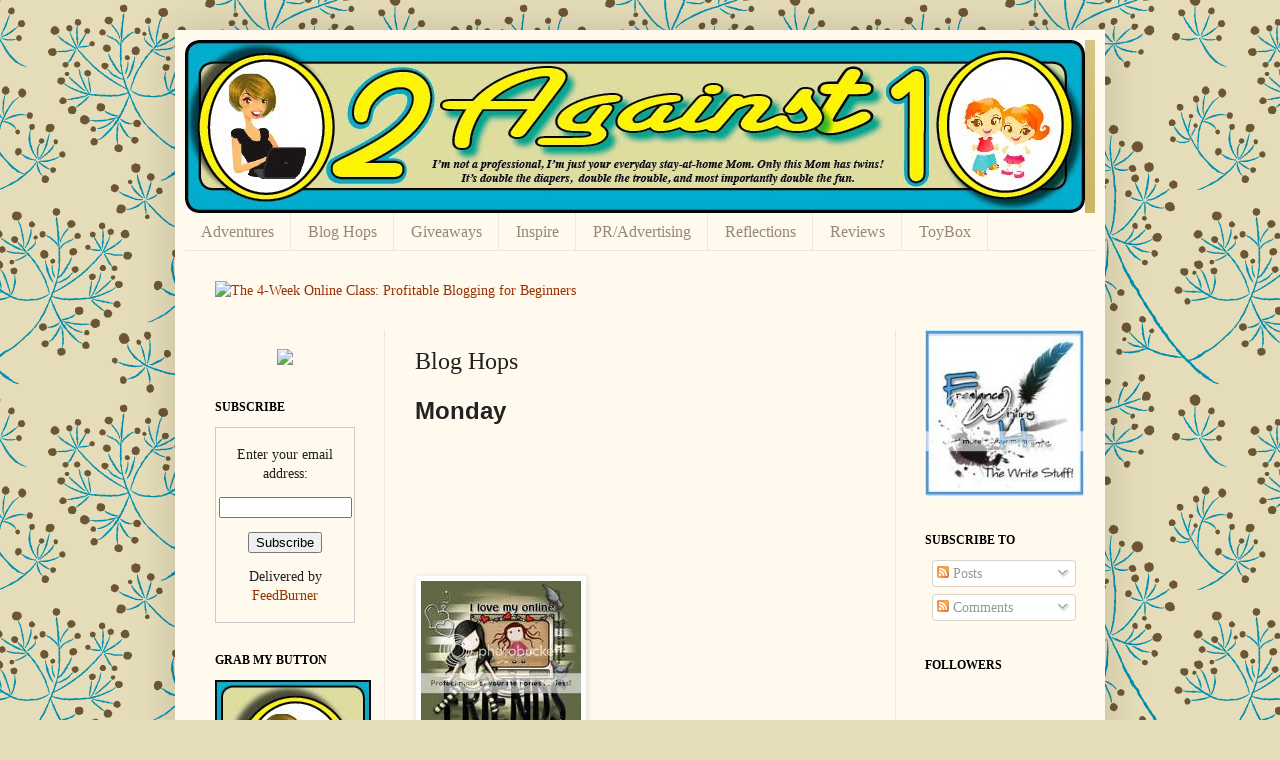

--- FILE ---
content_type: text/html; charset=UTF-8
request_url: https://2against1-twins.blogspot.com/2011/03/blog-hops.html
body_size: 21799
content:
<!DOCTYPE html>
<html class='v2' dir='ltr' xmlns='http://www.w3.org/1999/xhtml' xmlns:b='http://www.google.com/2005/gml/b' xmlns:data='http://www.google.com/2005/gml/data' xmlns:expr='http://www.google.com/2005/gml/expr'>
<head>
<link href='https://www.blogger.com/static/v1/widgets/335934321-css_bundle_v2.css' rel='stylesheet' type='text/css'/>
<meta content='IE=EmulateIE7' http-equiv='X-UA-Compatible'/>
<meta content='width=1100' name='viewport'/>
<meta content='text/html; charset=UTF-8' http-equiv='Content-Type'/>
<meta content='blogger' name='generator'/>
<link href='https://2against1-twins.blogspot.com/favicon.ico' rel='icon' type='image/x-icon'/>
<link href='http://2against1-twins.blogspot.com/2011/03/blog-hops.html' rel='canonical'/>
<link rel="alternate" type="application/atom+xml" title="2 Against 1 - Atom" href="https://2against1-twins.blogspot.com/feeds/posts/default" />
<link rel="alternate" type="application/rss+xml" title="2 Against 1 - RSS" href="https://2against1-twins.blogspot.com/feeds/posts/default?alt=rss" />
<link rel="service.post" type="application/atom+xml" title="2 Against 1 - Atom" href="https://www.blogger.com/feeds/709542729232694150/posts/default" />

<link rel="alternate" type="application/atom+xml" title="2 Against 1 - Atom" href="https://2against1-twins.blogspot.com/feeds/4291023283784450247/comments/default" />
<!--Can't find substitution for tag [blog.ieCssRetrofitLinks]-->
<link href='http://i1213.photobucket.com/albums/cc473/lilpurpleshortie2/Partyhop-1.jpg' rel='image_src'/>
<meta content='http://2against1-twins.blogspot.com/2011/03/blog-hops.html' property='og:url'/>
<meta content='Blog Hops' property='og:title'/>
<meta content='  Monday                         Tuesday                      Wednesday                           Thursday                 &gt;  Friday        ...' property='og:description'/>
<meta content='https://lh3.googleusercontent.com/blogger_img_proxy/AEn0k_u9raQUahmoCCHXSaI-Osbkm5y93cSgf6TFA-O0prhwYTB1xz2--fiUcCghQ1-vSDXcgQtqZyBQooyGK5s1xUn9ezEwjX72E9Xcumseii6dxyxSmnTgukihpxe3HufdUXow0DIFV2j65HBKSlI=w1200-h630-p-k-no-nu' property='og:image'/>
<title>2 Against 1: Blog Hops</title>
<style id='page-skin-1' type='text/css'><!--
/*
-----------------------------------------------
Blogger Template Style
Name:     Simple
Designer: Josh Peterson
URL:      www.noaesthetic.com
----------------------------------------------- */
/* Variable definitions
====================
<Variable name="keycolor" description="Main Color" type="color" default="#66bbdd"/>
<Group description="Page Text" selector="body">
<Variable name="body.font" description="Font" type="font"
default="normal normal 12px Arial, Tahoma, Helvetica, FreeSans, sans-serif"/>
<Variable name="body.text.color" description="Text Color" type="color" default="#222222"/>
</Group>
<Group description="Backgrounds" selector=".body-fauxcolumns-outer">
<Variable name="body.background.color" description="Outer Background" type="color" default="#66bbdd"/>
<Variable name="content.background.color" description="Main Background" type="color" default="#ffffff"/>
<Variable name="header.background.color" description="Header Background" type="color" default="transparent"/>
</Group>
<Group description="Links" selector=".main-outer">
<Variable name="link.color" description="Link Color" type="color" default="#2288bb"/>
<Variable name="link.visited.color" description="Visited Color" type="color" default="#888888"/>
<Variable name="link.hover.color" description="Hover Color" type="color" default="#33aaff"/>
</Group>
<Group description="Blog Title" selector=".header h1">
<Variable name="header.font" description="Font" type="font"
default="normal normal 60px Arial, Tahoma, Helvetica, FreeSans, sans-serif"/>
<Variable name="header.text.color" description="Title Color" type="color" default="#3399bb" />
</Group>
<Group description="Blog Description" selector=".header .description">
<Variable name="description.text.color" description="Description Color" type="color"
default="#777777" />
</Group>
<Group description="Tabs Text" selector=".tabs-inner .widget li a">
<Variable name="tabs.font" description="Font" type="font"
default="normal normal 14px Arial, Tahoma, Helvetica, FreeSans, sans-serif"/>
<Variable name="tabs.text.color" description="Text Color" type="color" default="#999999"/>
<Variable name="tabs.selected.text.color" description="Selected Color" type="color" default="#000000"/>
</Group>
<Group description="Tabs Background" selector=".tabs-outer .PageList">
<Variable name="tabs.background.color" description="Background Color" type="color" default="#f5f5f5"/>
<Variable name="tabs.selected.background.color" description="Selected Color" type="color" default="#eeeeee"/>
</Group>
<Group description="Post Title" selector="h3.post-title, .comments h4">
<Variable name="post.title.font" description="Font" type="font"
default="normal normal 22px Arial, Tahoma, Helvetica, FreeSans, sans-serif"/>
</Group>
<Group description="Date Header" selector=".date-header">
<Variable name="date.header.color" description="Text Color" type="color"
default="#222222"/>
<Variable name="date.header.background.color" description="Background Color" type="color"
default="transparent"/>
</Group>
<Group description="Post Footer" selector=".post-footer">
<Variable name="post.footer.text.color" description="Text Color" type="color" default="#666666"/>
<Variable name="post.footer.background.color" description="Background Color" type="color"
default="#f9f9f9"/>
<Variable name="post.footer.border.color" description="Shadow Color" type="color" default="#eeeeee"/>
</Group>
<Group description="Gadgets" selector="h2">
<Variable name="widget.title.font" description="Title Font" type="font"
default="normal bold 11px Arial, Tahoma, Helvetica, FreeSans, sans-serif"/>
<Variable name="widget.title.text.color" description="Title Color" type="color" default="#000000"/>
<Variable name="widget.alternate.text.color" description="Alternate Color" type="color" default="#999999"/>
</Group>
<Group description="Images" selector=".main-inner">
<Variable name="image.background.color" description="Background Color" type="color" default="#ffffff"/>
<Variable name="image.border.color" description="Border Color" type="color" default="#eeeeee"/>
<Variable name="image.text.color" description="Caption Text Color" type="color" default="#222222"/>
</Group>
<Group description="Accents" selector=".content-inner">
<Variable name="body.rule.color" description="Separator Line Color" type="color" default="#eeeeee"/>
<Variable name="tabs.border.color" description="Tabs Border Color" type="color" default="#eee5dd"/>
</Group>
<Variable name="body.background" description="Body Background" type="background"
color="#513831" default="$(color) none repeat scroll top left"/>
<Variable name="body.background.override" description="Body Background Override" type="string" default=""/>
<Variable name="body.background.gradient.cap" description="Body Gradient Cap" type="url"
default="url(http://www.blogblog.com/1kt/simple/gradients_light.png)"/>
<Variable name="body.background.gradient.tile" description="Body Gradient Tile" type="url"
default="url(http://www.blogblog.com/1kt/simple/body_gradient_tile_light.png)"/>
<Variable name="content.background.color.selector" description="Content Background Color Selector" type="string" default=".content-inner"/>
<Variable name="content.padding" description="Content Padding" type="length" default="10px"/>
<Variable name="content.padding.horizontal" description="Content Horizontal Padding" type="length" default="10px"/>
<Variable name="content.shadow.spread" description="Content Shadow Spread" type="length" default="40px"/>
<Variable name="content.shadow.spread.webkit" description="Content Shadow Spread (WebKit)" type="length" default="5px"/>
<Variable name="content.shadow.spread.ie" description="Content Shadow Spread (IE)" type="length" default="10px"/>
<Variable name="main.border.width" description="Main Border Width" type="length" default="0"/>
<Variable name="header.background.gradient" description="Header Gradient" type="url" default="none"/>
<Variable name="header.shadow.offset.left" description="Header Shadow Offset Left" type="length" default="-1px"/>
<Variable name="header.shadow.offset.top" description="Header Shadow Offset Top" type="length" default="-1px"/>
<Variable name="header.shadow.spread" description="Header Shadow Spread" type="length" default="1px"/>
<Variable name="header.padding" description="Header Padding" type="length" default="30px"/>
<Variable name="header.border.size" description="Header Border Size" type="length" default="1px"/>
<Variable name="header.bottom.border.size" description="Header Bottom Border Size" type="length" default="0"/>
<Variable name="header.border.horizontalsize" description="Header Horizontal Border Size" type="length" default="0"/>
<Variable name="description.text.size" description="Description Text Size" type="string" default="140%"/>
<Variable name="tabs.margin.top" description="Tabs Margin Top" type="length" default="0" />
<Variable name="tabs.margin.side" description="Tabs Side Margin" type="length" default="30px" />
<Variable name="tabs.background.gradient" description="Tabs Background Gradient" type="url"
default="url(http://www.blogblog.com/1kt/simple/gradients_light.png)"/>
<Variable name="tabs.border.width" description="Tabs Border Width" type="length" default="1px"/>
<Variable name="tabs.bevel.border.width" description="Tabs Bevel Border Width" type="length" default="1px"/>
<Variable name="date.header.padding" description="Date Header Padding" type="string" default="inherit"/>
<Variable name="date.header.letterspacing" description="Date Header Letter Spacing" type="string" default="inherit"/>
<Variable name="date.header.margin" description="Date Header Margin" type="string" default="inherit"/>
<Variable name="post.margin.bottom" description="Post Bottom Margin" type="length" default="25px"/>
<Variable name="image.border.small.size" description="Image Border Small Size" type="length" default="2px"/>
<Variable name="image.border.large.size" description="Image Border Large Size" type="length" default="5px"/>
<Variable name="page.width.selector" description="Page Width Selector" type="string" default=".region-inner"/>
<Variable name="page.width" description="Page Width" type="string" default="auto"/>
<Variable name="main.section.margin" description="Main Section Margin" type="length" default="15px"/>
<Variable name="main.padding" description="Main Padding" type="length" default="15px"/>
<Variable name="main.padding.top" description="Main Padding Top" type="length" default="30px"/>
<Variable name="main.padding.bottom" description="Main Padding Bottom" type="length" default="30px"/>
<Variable name="paging.background"
color="#fff9ee"
description="Background of blog paging area" type="background"
default="transparent none no-repeat scroll top center"/>
<Variable name="footer.bevel" description="Bevel border length of footer" type="length" default="0"/>
<Variable name="startSide" description="Side where text starts in blog language" type="automatic" default="left"/>
<Variable name="endSide" description="Side where text ends in blog language" type="automatic" default="right"/>
*/
/* Content
----------------------------------------------- */
#navbar-iframe{opacity:0.0;filter:alpha(Opacity=0)}
#navbar-iframe:hover{opacity:1.0;filter:alpha(Opacity=100,
FinishedOpacity=100)}
body {
font: normal normal 14px Georgia, Utopia, 'Palatino Linotype', Palatino, serif;
color: #222222;
background: #e5dcb9 url(//themes.googleusercontent.com/image?id=1xf8EtW_j8IZR1brqLUdEFzSOFmpy50Pf175_Bz2t2lTKJYWdjV-iKNVhOKjim3-IZk5g) repeat scroll top center /* Credit: GelatoPlus (http://www.istockphoto.com/googleimages.php?id=6272805&platform=blogger) */;
padding: 0 40px 40px 40px;
}
html body .region-inner {
min-width: 0;
max-width: 100%;
width: auto;
}
a:link {
text-decoration:none;
color: #993200;
}
a:visited {
text-decoration:none;
color: #888888;
}
a:hover {
text-decoration:underline;
color: #ff1800;
}
.body-fauxcolumn-outer .fauxcolumn-inner {
background: transparent none repeat scroll top left;
_background-image: none;
}
.body-fauxcolumn-outer .cap-top {
position: absolute;
z-index: 1;
height: 400px;
width: 100%;
background: #e5dcb9 url(//themes.googleusercontent.com/image?id=1xf8EtW_j8IZR1brqLUdEFzSOFmpy50Pf175_Bz2t2lTKJYWdjV-iKNVhOKjim3-IZk5g) repeat scroll top center /* Credit: GelatoPlus (http://www.istockphoto.com/googleimages.php?id=6272805&platform=blogger) */;
}
.body-fauxcolumn-outer .cap-top .cap-left {
width: 100%;
background: transparent none repeat-x scroll top left;
_background-image: none;
}
.content-outer {
-moz-box-shadow: 0 0 40px rgba(0, 0, 0, .15);
-webkit-box-shadow: 0 0 5px rgba(0, 0, 0, .15);
-goog-ms-box-shadow: 0 0 10px #333333;
box-shadow: 0 0 40px rgba(0, 0, 0, .15);
margin-bottom: 1px;
}
.content-inner {
padding: 10px 10px;
}
.content-inner {
background-color: #fff9ee;
}
/* Header
----------------------------------------------- */
.header-outer {
background: #ccb666 url(//www.blogblog.com/1kt/simple/gradients_light.png) repeat-x scroll 0 -400px;
_background-image: none;
}
.Header h1 {
font: normal normal 48px Georgia, Utopia, 'Palatino Linotype', Palatino, serif;
color: #ffffff;
text-shadow: 1px 2px 3px rgba(0, 0, 0, .2);
}
.Header h1 a {
color: #ffffff;
}
.Header .description {
font-size: 140%;
color: #ffffff;
}
.header-inner .Header .titlewrapper {
padding: 22px 30px;
}
.header-inner .Header .descriptionwrapper {
padding: 0 30px;
}
/* Tabs
----------------------------------------------- */
.tabs-inner .section:first-child {
border-top: 0 solid #eee5dd;
}
.tabs-inner .section:first-child ul {
margin-top: -0;
border-top: 0 solid #eee5dd;
border-left: 0 solid #eee5dd;
border-right: 0 solid #eee5dd;
}
.tabs-inner .widget ul {
background: #fff9ee none repeat-x scroll 0 -800px;
_background-image: none;
border-bottom: 1px solid #eee5dd;
margin-top: 0;
margin-left: -30px;
margin-right: -30px;
}
.tabs-inner .widget li a {
display: inline-block;
padding: .6em 1em;
font: normal normal 16px Georgia, Utopia, 'Palatino Linotype', Palatino, serif;
color: #998877;
border-left: 1px solid #fff9ee;
border-right: 1px solid #eee5dd;
}
.tabs-inner .widget li:first-child a {
border-left: none;
}
.tabs-inner .widget li.selected a, .tabs-inner .widget li a:hover {
color: #000000;
background-color: #fff9ee;
text-decoration: none;
}
/* Columns
----------------------------------------------- */
.main-outer {
border-top: 0 solid #eee5dd;
}
.fauxcolumn-left-outer .fauxcolumn-inner {
border-right: 1px solid #eee5dd;
}
.fauxcolumn-right-outer .fauxcolumn-inner {
border-left: 1px solid #eee5dd;
}
/* Headings
----------------------------------------------- */
h2 {
margin: 0 0 1em 0;
font: normal bold 12px Georgia, Utopia, 'Palatino Linotype', Palatino, serif;
color: #000000;
text-transform: uppercase;
}
/* Widgets
----------------------------------------------- */
.widget .zippy {
color: #999999;
text-shadow: 2px 2px 1px rgba(0, 0, 0, .1);
}
.widget .popular-posts ul {
list-style: none;
}
/* Posts
----------------------------------------------- */
.date-header span {
background-color: transparent;
color: #222222;
padding: inherit;
letter-spacing: inherit;
margin: inherit;
}
.main-inner {
padding-top: 30px;
padding-bottom: 30px;
}
.main-inner .column-center-inner {
padding: 0 15px;
}
.main-inner .column-center-inner .section {
margin: 0 15px;
}
.post {
margin: 0 0 25px 0;
}
h3.post-title, .comments h4 {
font: normal normal 24px Georgia, Utopia, 'Palatino Linotype', Palatino, serif;
margin: .75em 0 0;
}
.post-body {
font-size: 110%;
line-height: 1.4;
position: relative;
}
.post-body img, .post-body .tr-caption-container, .Profile img, .Image img,
.BlogList .item-thumbnail img {
padding: 2px;
background: #ffffff;
border: 1px solid #eeeeee;
-moz-box-shadow: 1px 1px 5px rgba(0, 0, 0, .1);
-webkit-box-shadow: 1px 1px 5px rgba(0, 0, 0, .1);
box-shadow: 1px 1px 5px rgba(0, 0, 0, .1);
}
.post-body img, .post-body .tr-caption-container {
padding: 5px;
}
.post-body .tr-caption-container {
color: #222222;
}
.post-body .tr-caption-container img {
padding: 0;
background: transparent;
border: none;
-moz-box-shadow: 0 0 0 rgba(0, 0, 0, .1);
-webkit-box-shadow: 0 0 0 rgba(0, 0, 0, .1);
box-shadow: 0 0 0 rgba(0, 0, 0, .1);
}
.post-header {
margin: 0 0 1.5em;
line-height: 1.6;
font-size: 90%;
}
.post-footer {
margin: 20px -2px 0;
padding: 5px 10px;
color: #666555;
background-color: #eee9dd;
border-bottom: 1px solid #eeeeee;
line-height: 1.6;
font-size: 90%;
}
#comments .comment-author {
padding-top: 1.5em;
border-top: 1px solid #eee5dd;
background-position: 0 1.5em;
}
#comments .comment-author:first-child {
padding-top: 0;
border-top: none;
}
.avatar-image-container {
margin: .2em 0 0;
}
#comments .avatar-image-container img {
border: 1px solid #eeeeee;
}
/* Accents
---------------------------------------------- */
.section-columns td.columns-cell {
border-left: 1px solid #eee5dd;
}
.blog-pager {
background: transparent none no-repeat scroll top center;
}
.blog-pager-older-link, .home-link,
.blog-pager-newer-link {
background-color: #fff9ee;
padding: 5px;
}
.footer-outer {
border-top: 0 dashed #bbbbbb;
}
/* Mobile
----------------------------------------------- */
body.mobile  {
padding: 0;
}
.mobile .content-inner {
padding: 0;
}
.mobile .content-outer {
-webkit-box-shadow: 0 0 3px rgba(0, 0, 0, .15);
box-shadow: 0 0 3px rgba(0, 0, 0, .15);
padding: 0 40px;
}
body.mobile .AdSense {
margin-left: -40px;
}
.mobile .tabs-inner .widget ul {
margin-left: 0;
margin-right: 0;
}
.mobile .post {
margin: 0;
}
.mobile .main-inner .column-center-inner .section {
margin: 0;
}
.mobile .main-inner {
padding-top: 20px;
padding-bottom: 20px;
}
.mobile .main-inner .column-center-inner {
padding: 0;
}
.mobile .date-header span {
padding: 0.4em 10px;
margin: 0 -10px;
}
.mobile h3.post-title {
margin: 0;
}
.mobile .blog-pager {
background: transparent;
}
.mobile .footer-outer {
border-top: none;
}
.mobile .main-inner, .mobile .footer-inner {
background-color: #fff9ee;
}
.mobile-index-contents {
color: #222222;
}
.mobile-link-button {
background-color: #993200;
}
.mobile-link-button a:link, .mobile-link-button a:visited {
color: #fff9ee;
}

--></style>
<style id='template-skin-1' type='text/css'><!--
body {
min-width: 930px;
}
.content-outer, .content-fauxcolumn-outer, .region-inner {
min-width: 930px;
max-width: 930px;
_width: 930px;
}
.main-inner .columns {
padding-left: 200px;
padding-right: 200px;
}
.main-inner .fauxcolumn-center-outer {
left: 200px;
right: 200px;
/* IE6 does not respect left and right together */
_width: expression(this.parentNode.offsetWidth -
parseInt("200px") -
parseInt("200px") + 'px');
}
.main-inner .fauxcolumn-left-outer {
width: 200px;
}
.main-inner .fauxcolumn-right-outer {
width: 200px;
}
.main-inner .column-left-outer {
width: 200px;
right: 100%;
margin-left: -200px;
}
.main-inner .column-right-outer {
width: 200px;
margin-right: -200px;
}
#layout {
min-width: 0;
}
#layout .content-outer {
min-width: 0;
width: 800px;
}
#layout .region-inner {
min-width: 0;
width: auto;
}
--></style>
<link href='https://www.blogger.com/dyn-css/authorization.css?targetBlogID=709542729232694150&amp;zx=1962cc24-5549-4bb8-8333-cb9cba274e5e' media='none' onload='if(media!=&#39;all&#39;)media=&#39;all&#39;' rel='stylesheet'/><noscript><link href='https://www.blogger.com/dyn-css/authorization.css?targetBlogID=709542729232694150&amp;zx=1962cc24-5549-4bb8-8333-cb9cba274e5e' rel='stylesheet'/></noscript>
<meta name='google-adsense-platform-account' content='ca-host-pub-1556223355139109'/>
<meta name='google-adsense-platform-domain' content='blogspot.com'/>

<!-- data-ad-client=ca-pub-7978965644661316 -->

</head>
<body class='loading'>
<div class='navbar section' id='navbar'><div class='widget Navbar' data-version='1' id='Navbar1'><script type="text/javascript">
    function setAttributeOnload(object, attribute, val) {
      if(window.addEventListener) {
        window.addEventListener('load',
          function(){ object[attribute] = val; }, false);
      } else {
        window.attachEvent('onload', function(){ object[attribute] = val; });
      }
    }
  </script>
<div id="navbar-iframe-container"></div>
<script type="text/javascript" src="https://apis.google.com/js/platform.js"></script>
<script type="text/javascript">
      gapi.load("gapi.iframes:gapi.iframes.style.bubble", function() {
        if (gapi.iframes && gapi.iframes.getContext) {
          gapi.iframes.getContext().openChild({
              url: 'https://www.blogger.com/navbar/709542729232694150?po\x3d4291023283784450247\x26origin\x3dhttps://2against1-twins.blogspot.com',
              where: document.getElementById("navbar-iframe-container"),
              id: "navbar-iframe"
          });
        }
      });
    </script><script type="text/javascript">
(function() {
var script = document.createElement('script');
script.type = 'text/javascript';
script.src = '//pagead2.googlesyndication.com/pagead/js/google_top_exp.js';
var head = document.getElementsByTagName('head')[0];
if (head) {
head.appendChild(script);
}})();
</script>
</div></div>
<div class='body-fauxcolumns'>
<div class='fauxcolumn-outer body-fauxcolumn-outer'>
<div class='cap-top'>
<div class='cap-left'></div>
<div class='cap-right'></div>
</div>
<div class='fauxborder-left'>
<div class='fauxborder-right'></div>
<div class='fauxcolumn-inner'>
</div>
</div>
<div class='cap-bottom'>
<div class='cap-left'></div>
<div class='cap-right'></div>
</div>
</div>
</div>
<div class='content'>
<div class='content-fauxcolumns'>
<div class='fauxcolumn-outer content-fauxcolumn-outer'>
<div class='cap-top'>
<div class='cap-left'></div>
<div class='cap-right'></div>
</div>
<div class='fauxborder-left'>
<div class='fauxborder-right'></div>
<div class='fauxcolumn-inner'>
</div>
</div>
<div class='cap-bottom'>
<div class='cap-left'></div>
<div class='cap-right'></div>
</div>
</div>
</div>
<div class='content-outer'>
<div class='content-cap-top cap-top'>
<div class='cap-left'></div>
<div class='cap-right'></div>
</div>
<div class='fauxborder-left content-fauxborder-left'>
<div class='fauxborder-right content-fauxborder-right'></div>
<div class='content-inner'>
<header>
<div class='header-outer'>
<div class='header-cap-top cap-top'>
<div class='cap-left'></div>
<div class='cap-right'></div>
</div>
<div class='fauxborder-left header-fauxborder-left'>
<div class='fauxborder-right header-fauxborder-right'></div>
<div class='region-inner header-inner'>
<div class='header section' id='header'><div class='widget Header' data-version='1' id='Header1'>
<div id='header-inner'>
<a href='https://2against1-twins.blogspot.com/' style='display: block'>
<img alt='2 Against 1' height='173px; ' id='Header1_headerimg' src='https://blogger.googleusercontent.com/img/b/R29vZ2xl/AVvXsEionT8cUAs0aP4CuLxsffSNhIGivwhU-TPSvxUc8XryRETOEMv1kQ94M8TDZlxWf6X-7YritP2H__al0ZjIkY90lrpvvcKxveG_8CV8G7xhEz6pS1SY3xLEgr0n4MGUn4sB20F3vPYDjMs/s1600/box.jpg' style='display: block' width='900px; '/>
</a>
</div>
</div></div>
</div>
</div>
<div class='header-cap-bottom cap-bottom'>
<div class='cap-left'></div>
<div class='cap-right'></div>
</div>
</div>
</header>
<div class='tabs-outer'>
<div class='tabs-cap-top cap-top'>
<div class='cap-left'></div>
<div class='cap-right'></div>
</div>
<div class='fauxborder-left tabs-fauxborder-left'>
<div class='fauxborder-right tabs-fauxborder-right'></div>
<div class='region-inner tabs-inner'>
<div class='tabs section' id='crosscol'><div class='widget Label' data-version='1' id='Label1'>
<h2>Labels</h2>
<div class='widget-content list-label-widget-content'>
<ul>
<li>
<a dir='ltr' href='https://2against1-twins.blogspot.com/search/label/Adventures'>Adventures</a>
</li>
<li>
<a dir='ltr' href='https://2against1-twins.blogspot.com/search/label/Blog%20Hops'>Blog Hops</a>
</li>
<li>
<a dir='ltr' href='https://2against1-twins.blogspot.com/search/label/Giveaways'>Giveaways</a>
</li>
<li>
<a dir='ltr' href='https://2against1-twins.blogspot.com/search/label/Inspire'>Inspire</a>
</li>
<li>
<a dir='ltr' href='https://2against1-twins.blogspot.com/search/label/PR%2FAdvertising'>PR/Advertising</a>
</li>
<li>
<a dir='ltr' href='https://2against1-twins.blogspot.com/search/label/Reflections'>Reflections</a>
</li>
<li>
<a dir='ltr' href='https://2against1-twins.blogspot.com/search/label/Reviews'>Reviews</a>
</li>
<li>
<a dir='ltr' href='https://2against1-twins.blogspot.com/search/label/ToyBox'>ToyBox</a>
</li>
</ul>
<div class='clear'></div>
</div>
</div></div>
<div class='tabs section' id='crosscol-overflow'><div class='widget HTML' data-version='1' id='HTML15'>
<div class='widget-content'>
<a href="http://www.blogelina.com/profitable-blogging-for-beginners-the-online-class-january-session/?ap_id=2against1" target="_blank"><img src="https://lh3.googleusercontent.com/blogger_img_proxy/AEn0k_v_UowWlVhGjBl9n2IfZa6OZBvPcFfw5rgYuDlJa2YHzdzXvKwLXnKDvbItdV6tUTS_d26h8U26hhsadwnkVPn4PWUlQwqtmOqZ5JgJ68Y_J6uYHVyurHMB1xHS7Pwlr-7LEqLqboO-p1IlbJDY1w=s0-d" alt="The 4-Week Online Class: Profitable Blogging for Beginners" border="0"></a>
</div>
<div class='clear'></div>
</div></div>
</div>
</div>
<div class='tabs-cap-bottom cap-bottom'>
<div class='cap-left'></div>
<div class='cap-right'></div>
</div>
</div>
<div class='main-outer'>
<div class='main-cap-top cap-top'>
<div class='cap-left'></div>
<div class='cap-right'></div>
</div>
<div class='fauxborder-left main-fauxborder-left'>
<div class='fauxborder-right main-fauxborder-right'></div>
<div class='region-inner main-inner'>
<div class='columns fauxcolumns'>
<div class='fauxcolumn-outer fauxcolumn-center-outer'>
<div class='cap-top'>
<div class='cap-left'></div>
<div class='cap-right'></div>
</div>
<div class='fauxborder-left'>
<div class='fauxborder-right'></div>
<div class='fauxcolumn-inner'>
</div>
</div>
<div class='cap-bottom'>
<div class='cap-left'></div>
<div class='cap-right'></div>
</div>
</div>
<div class='fauxcolumn-outer fauxcolumn-left-outer'>
<div class='cap-top'>
<div class='cap-left'></div>
<div class='cap-right'></div>
</div>
<div class='fauxborder-left'>
<div class='fauxborder-right'></div>
<div class='fauxcolumn-inner'>
</div>
</div>
<div class='cap-bottom'>
<div class='cap-left'></div>
<div class='cap-right'></div>
</div>
</div>
<div class='fauxcolumn-outer fauxcolumn-right-outer'>
<div class='cap-top'>
<div class='cap-left'></div>
<div class='cap-right'></div>
</div>
<div class='fauxborder-left'>
<div class='fauxborder-right'></div>
<div class='fauxcolumn-inner'>
</div>
</div>
<div class='cap-bottom'>
<div class='cap-left'></div>
<div class='cap-right'></div>
</div>
</div>
<!-- corrects IE6 width calculation -->
<div class='columns-inner'>
<div class='column-center-outer'>
<div class='column-center-inner'>
<div class='main section' id='main'><div class='widget Blog' data-version='1' id='Blog1'>
<div class='blog-posts hfeed'>

          <div class="date-outer">
        

          <div class="date-posts">
        
<div class='post-outer'>
<div class='post hentry'>
<a name='4291023283784450247'></a>
<h3 class='post-title entry-title'>
Blog Hops
</h3>
<div class='post-header'>
<div class='post-header-line-1'></div>
</div>
<div class='post-body entry-content'>
<div style="text-align: left;">
<div style="margin-bottom: 0px; margin-left: 0px; margin-right: 0px; margin-top: 0px;">
<span class="Apple-style-span" style="white-space: pre-wrap;"><span class="Apple-style-span" style="font-weight: bold;"><span class="Apple-style-span" style="font-size: x-large;"><span class="Apple-style-span" style="font-family: Verdana, sans-serif;">Monday</span></span></span></span></div>
</div>
<div style="margin-bottom: 0px; margin-left: 0px; margin-right: 0px; margin-top: 0px;">
<span class="Apple-style-span" style="font-family: 'Lucida Grande'; font-size: 11px; white-space: pre-wrap;"><br class="webkit-block-placeholder" /></span></div>
<div style="margin-bottom: 0px; margin-left: 0px; margin-right: 0px; margin-top: 0px;">
<span class="Apple-style-span" style="font-family: 'Lucida Grande'; font-size: 11px; white-space: pre-wrap;"></span><br />
<span class="Apple-style-span" style="font-family: 'Lucida Grande'; font-size: 11px; white-space: pre-wrap;"></span><br />
<span class="Apple-style-span" style="font-family: 'Lucida Grande'; font-size: 11px; white-space: pre-wrap;"></span><br />
<span class="Apple-style-span" style="font-family: 'Lucida Grande'; font-size: 11px; white-space: pre-wrap;"></span><br />
<br />
<center></center></div>
<div style="margin-bottom: 0px; margin-left: 0px; margin-right: 0px; margin-top: 0px;">
<span class="Apple-style-span" style="font-family: 'Lucida Grande'; font-size: 11px; white-space: pre-wrap;"><br class="webkit-block-placeholder" /></span></div>
<div style="margin-bottom: 0px; margin-left: 0px; margin-right: 0px; margin-top: 0px;">
<span class="Apple-style-span" style="font-family: 'Lucida Grande'; font-size: 11px; white-space: pre-wrap;"><span class="Apple-style-span" style="font-family: Times; font-size: 16px; white-space: normal;"></span></span></div>
<div style="margin-bottom: 0px; margin-left: 0px; margin-right: 0px; margin-top: 0px; text-align: left;">
<div style="margin-bottom: 0px; margin-left: 0px; margin-right: 0px; margin-top: 0px;">
<div class="separator" style="clear: both; text-align: center;">
</div>
<span class="Apple-style-span" style="font-family: Verdana; font-size: 32px; font-weight: bold; white-space: pre-wrap;"><span class="Apple-style-span" style="font-family: 'Lucida Grande'; font-size: 11px; font-weight: normal;"><a href="http://mommyonlyhastwohands.blogspot.com/" target="_blank"><img alt="I love my Online Friends" border="0" src="https://lh3.googleusercontent.com/blogger_img_proxy/AEn0k_u9raQUahmoCCHXSaI-Osbkm5y93cSgf6TFA-O0prhwYTB1xz2--fiUcCghQ1-vSDXcgQtqZyBQooyGK5s1xUn9ezEwjX72E9Xcumseii6dxyxSmnTgukihpxe3HufdUXow0DIFV2j65HBKSlI=s0-d"></a></span></span><br />
<a href="http://www.makobiscribe.com/search/label/Monday%20Blog%20Hops" style="clear: left; float: left; margin-bottom: 1em; margin-right: 1em;"> <img source="blank" src="https://lh3.googleusercontent.com/blogger_img_proxy/AEn0k_vZc5ZNXoT_y2nGe_9LB5M6lZFMmSYsU7DlZZ4vxuY5oj4ThnZu0y2Bm3O2vCI_ieBlu-tRBcDzABdCSaGjkInKYiZtNLv6LkBdPvu0HFYAcI-cIWcrgbnE4sH9Msmfxz19DwNotL4=s0-d"></a><span class="Apple-style-span" style="font-family: 'Lucida Grande'; font-size: 11px; white-space: pre-wrap;"><a href="http://www.kdbuggie.blogspot.com/" target="_blank"><img alt="Photobucket" border="0" src="https://lh3.googleusercontent.com/blogger_img_proxy/AEn0k_vB-sdLzmbmOQOhTKHyhQKKmiDt2EJoUuWx75irSvo_WyVgiPQsqbXlYMLdqheGMO_wUzP3Mh3W0WiV_1XB5fKQoq2ciKyTtSkMod10odFbnCT6gY7UYleeRLm4cek-o5ijabMcXWItksynFGifs3Wz=s0-d"></a></span><br />
<span class="Apple-style-span" style="font-family: 'Lucida Grande'; font-size: 11px; white-space: pre-wrap;"><br />
</span><br />
<span class="Apple-style-span" style="font-family: Verdana; font-size: 32px; font-weight: bold; white-space: pre-wrap;">Tuesday</span></div>
</div>
<div style="margin-bottom: 0px; margin-left: 0px; margin-right: 0px; margin-top: 0px; text-align: left;">
<div style="margin-bottom: 0px; margin-left: 0px; margin-right: 0px; margin-top: 0px;">
<span class="Apple-style-span" style="font-family: 'Lucida Grande'; font-size: 11px; white-space: pre-wrap;"><br class="webkit-block-placeholder" /></span></div>
</div>
<div style="margin-bottom: 0px; margin-left: 0px; margin-right: 0px; margin-top: 0px; text-align: center;">
<div style="margin-bottom: 0px; margin-left: 0px; margin-right: 0px; margin-top: 0px;">
<div style="text-align: left;">
<span class="Apple-style-span" style="font-family: Verdana; font-size: 32px; font-weight: bold; white-space: pre-wrap;"><span class="Apple-style-span" style="font-family: 'Lucida Grande'; font-size: 11px; font-weight: normal;"><a href="http://www.boobiesbabiesandablog.com/"><img alt="BWS tips button" src="https://lh3.googleusercontent.com/blogger_img_proxy/AEn0k_s7TGMTEeCdvj4nvzHKbO7Bk6HIs1IvOPN1PA3-cNoMTOoYSSvEsos2wU32ZfGwz-CBVtR7A4A99FDQW0DRyVjz5SxRlXJspOcFs3dq2QBHbnzpbmc3w1wjqUxgbgfDaV6wub95=s0-d" width="125"></a><a href="http://www.mymadmind.com/"><img alt="Photobucket" border="0" src="https://lh3.googleusercontent.com/blogger_img_proxy/AEn0k_sP9PTOnBJPyqJzl7fxReAYqfr-UHg0_Ydhco5-Q9WvF5THm4pdIQGEzHUUQDDvsdUFzjyrtNXdHYrSf-eWVYIS2yO5ZSH8zif9iuDq91gfh73unf56JZYkRwK8ePYfx9nqELET8KZz-Lc8oKVJMW4=s0-d"></a><a href="http://mommyingonthefly.blogspot.com/" target="_blank"><img alt="Mommying On The Fly" border="0" src="https://lh3.googleusercontent.com/blogger_img_proxy/AEn0k_tL2IbyM9TNbdl35BSwtBX5HgNt7ZKOB1bpPlWAIGD-g_m_pxBg1GoD0KqB8wtf4DgKeOhitLECahmF7dO-vAYPbQbWYAftYeXTvFxoVgU4ilFpbGqPqQW7-06eukLXLA=s0-d"></a></span></span><br />
<span class="Apple-style-span" style="font-family: Verdana; font-size: 32px; font-weight: bold; white-space: pre-wrap;"><span class="Apple-style-span" style="font-family: 'Lucida Grande'; font-size: 11px; font-weight: normal;"><a href="http://mommyingonthefly.blogspot.com/" target="_blank"></a></span></span><br />
<br />
<br /></div>
</div>
</div>
<div style="margin-bottom: 0px; margin-left: 0px; margin-right: 0px; margin-top: 0px; text-align: center;">
<div style="margin-bottom: 0px; margin-left: 0px; margin-right: 0px; margin-top: 0px;">
<span class="Apple-style-span" style="font-family: 'Lucida Grande'; font-size: 11px; white-space: pre-wrap;"><br class="webkit-block-placeholder" /></span></div>
</div>
<div style="margin-bottom: 0px; margin-left: 0px; margin-right: 0px; margin-top: 0px; text-align: left;">
<div style="margin-bottom: 0px; margin-left: 0px; margin-right: 0px; margin-top: 0px;">
<span class="Apple-style-span" style="white-space: pre-wrap;"><span class="Apple-style-span" style="font-family: Verdana; font-size: 32px; font-weight: bold;">Wednesday</span></span></div>
</div>
<div style="margin-bottom: 0px; margin-left: 0px; margin-right: 0px; margin-top: 0px; text-align: left;">
<div style="margin-bottom: 0px; margin-left: 0px; margin-right: 0px; margin-top: 0px;">
<span class="Apple-style-span" style="font-family: Verdana; font-size: 32px; font-weight: bold; white-space: pre-wrap;"><br class="webkit-block-placeholder" /></span></div>
</div>
<div style="margin-bottom: 0px; margin-left: 0px; margin-right: 0px; margin-top: 0px; text-align: center;">
<div style="margin-bottom: 0px; margin-left: 0px; margin-right: 0px; margin-top: 0px;">
<div style="text-align: left;">
<a href="http://blogging-hints.blogspot.com/" style="clear: left; float: left; margin-bottom: 1em; margin-right: 1em;" target="_blank"><img alt="Blogging Hints Catch a Wave Wednesday" src="https://lh3.googleusercontent.com/blogger_img_proxy/AEn0k_upL7fgjKkr7xx_SjgLPEtWykRf3hEA75caqdeOoi7FH51d0Y45gkfU4y39U0amcOTKHtyVsCwirq1G3WIgEjNzSpTyHtKZB3ANyQJKe4xpGjjFQ6mJPHOSwTf5iE8pYfpkjw=s0-d"></a><span class="Apple-style-span" style="font-family: Verdana; font-size: 32px; font-weight: bold; white-space: pre-wrap;"><span class="Apple-style-span" style="font-family: 'Lucida Grande'; font-size: 11px; font-weight: normal;"></span></span><br />
<span class="Apple-style-span" style="font-family: Verdana; font-size: 32px; font-weight: bold; white-space: pre-wrap;"><span class="Apple-style-span" style="font-family: 'Lucida Grande'; font-size: 11px; font-weight: normal;"></span></span><br />
<span class="Apple-style-span" style="font-family: Verdana; font-size: 32px; font-weight: bold; white-space: pre-wrap;"><span class="Apple-style-span" style="font-family: 'Lucida Grande'; font-size: 11px; font-weight: normal;"></span></span><br />
<span class="Apple-style-span" style="font-family: Verdana; font-size: 32px; font-weight: bold; white-space: pre-wrap;"><span class="Apple-style-span" style="font-family: 'Lucida Grande'; font-size: 11px; font-weight: normal;"></span></span><br />
<br />
<center><span class="Apple-style-span" style="font-family: Verdana; font-size: 32px; font-weight: bold; white-space: pre-wrap;"><span class="Apple-style-span" style="font-family: 'Lucida Grande'; font-size: 11px; font-weight: normal;"><a href="http://www.makobiscribe.com/" style="clear: left; float: left; margin-bottom: 1em; margin-right: 1em;"> <img source="blank" src="https://lh3.googleusercontent.com/blogger_img_proxy/AEn0k_ulXIjGqjwxtFU_Krfd0ZcpoxC7WP_mryUKBO6sQhWdXf5CSyPoszf_iOQdFb_iHemxCCt0oAhx3QEa0v2vR4GWE4J79jygmKum78scacCKpnAPYmMDgGHMiQjs-E_yLTUal_-rENgZCCd86EdEhA=s0-d"></a><a href="http://ourjourneytoasimplerlife.blogspot.com/"><img border="0" src="https://lh3.googleusercontent.com/blogger_img_proxy/AEn0k_sJkglA7O6FTVajvuZLCHFQCcYaCxWK3LapOo24TIxZ2-OVGJ2_1AmRxS93Tr0iozsRZRPOZAG2uRmiI4jT3s73YsOcdl2VMxVO0PON9NSRGq4dj6jLwja4Q7eHbA5xAsSH0tsldfunJThW=s0-d"></a><span class="Apple-style-span" style="font-family: Times; font-size: small; white-space: normal;"><a href="http://www.giveittometara.blogspot.com/" target="_blank"><img alt="Photobucket" border="0" src="https://lh3.googleusercontent.com/blogger_img_proxy/AEn0k_uDEZrT6T8s-BuYPL2XKcIlTVFbfqxKw44_ow0vVDjo3jqk5ulFfb3sn-923wdztYRov9myXTb8MUA8NfXcQ2EofXLQqKliJTJuM3uz7C40PZgxb8JjNB_oiD8N3xOA82EQJUGa24E=s0-d"></a></span></span></span></center></div>
</div>
</div>
<div style="margin-bottom: 0px; margin-left: 0px; margin-right: 0px; margin-top: 0px; text-align: center;">
<div style="margin-bottom: 0px; margin-left: 0px; margin-right: 0px; margin-top: 0px;">
<span class="Apple-style-span" style="font-family: 'Lucida Grande'; font-size: 11px; white-space: pre-wrap;"><br class="webkit-block-placeholder" /></span></div>
</div>
<div style="margin-bottom: 0px; margin-left: 0px; margin-right: 0px; margin-top: 0px; text-align: left;">
<div style="margin-bottom: 0px; margin-left: 0px; margin-right: 0px; margin-top: 0px;">
<span class="Apple-style-span" style="font-family: Verdana; font-size: 32px; font-weight: bold; white-space: pre-wrap;"><br />
</span><br />
<span class="Apple-style-span" style="white-space: pre-wrap;"><span class="Apple-style-span" style="font-family: Verdana; font-size: 32px; font-weight: bold;">Thursday</span></span></div>
</div>
<div style="margin-bottom: 0px; margin-left: 0px; margin-right: 0px; margin-top: 0px; text-align: left;">
<div style="margin-bottom: 0px; margin-left: 0px; margin-right: 0px; margin-top: 0px;">
<span class="Apple-style-span" style="font-family: Verdana; font-size: 32px; font-weight: bold; white-space: pre-wrap;"><br class="webkit-block-placeholder" /></span></div>
</div>
<div style="margin-bottom: 0px; margin-left: 0px; margin-right: 0px; margin-top: 0px; text-align: center;">
<div style="margin-bottom: 0px; margin-left: 0px; margin-right: 0px; margin-top: 0px;">
<a href="http://wahmresourcesite.com/" style="clear: left; float: left; margin-bottom: 1em; margin-right: 1em;" target="_blank"><img border="0" src="https://lh3.googleusercontent.com/blogger_img_proxy/AEn0k_urv3oBFKGnK2r3L9bL3mk_Iznj5tpFd4fmtqfwnT2_n18n9yaYfvyozC4Lo8dBKAKIOPIP-d_HIxY5674srZszDgqeN1bBFwH7QRNu58U6BuEs6HuJXi0x1-xONnXj2uqefNa9=s0-d"></a><span class="Apple-style-span" style="font-family: Verdana; font-size: 32px; font-weight: bold; white-space: pre-wrap;"><span class="Apple-style-span" style="font-family: 'Lucida Grande'; font-size: 11px; font-weight: normal;"></span></span></div>
</div>
<div style="margin-bottom: 0px; margin-left: 0px; margin-right: 0px; margin-top: 0px; text-align: center;">
<div style="margin-bottom: 0px; margin-left: 0px; margin-right: 0px; margin-top: 0px;">
<span class="Apple-style-span" style="font-family: 'Lucida Grande'; font-size: 11px; white-space: pre-wrap;"><br class="webkit-block-placeholder" /></span></div>
</div>
<div style="margin-bottom: 0px; margin-left: 0px; margin-right: 0px; margin-top: 0px; text-align: left;">
<div style="margin-bottom: 0px; margin-left: 0px; margin-right: 0px; margin-top: 0px;">
<span class="Apple-style-span" style="white-space: pre-wrap;"><span class="Apple-style-span" style="font-family: Verdana; font-size: 32px; font-weight: bold;"><span class="Apple-style-span" style="font-family: 'Lucida Grande'; font-size: 11px; font-weight: normal;"><a href="http://www.thethingswefindinside.com/" target="_blank"><img alt="The Things We Find Inside" src="https://lh4.googleusercontent.com/-crAveoJiKlM/TX4fJVGcjAI/AAAAAAAAAEI/VL9yaONdnWc/s1600/1+thursday+hop.jpg" /></a>&gt;</span></span></span><br />
<span class="Apple-style-span" style="white-space: pre-wrap;"><span class="Apple-style-span" style="font-family: Verdana; font-size: 32px; font-weight: bold;">Friday</span></span></div>
<div>
<div style="text-align: center;">
<a href="http://designitchic.blogspot.com/search/label/Boost%20My%20Blog%20Friday" style="clear: right; float: right; margin-bottom: 1em; margin-left: 1em;" target="_blank"><img alt="BoostMyBlogFriday" border="0" src="https://lh3.googleusercontent.com/blogger_img_proxy/AEn0k_sh9G3Lyffx9STSc0IRyU16p8Fy9EVcFPUdzrRkvoTe7Lx488jQet4FEghOsvUrZ6IT8l0lvH3dNiVqhAa5ohDVZw2jIoS2bmWeEBe4eEel5M1q2JpisbmrZsSHFKVe0uIX21w9L3oBbC60fM9PJ3nl=s0-d"><span class="Apple-style-span" style="color: black; font-family: 'Lucida Grande'; font-size: 11px; white-space: pre-wrap;"></span></a><a href="http://designitchic.blogspot.com/search/label/Boost%20My%20Blog%20Friday" style="clear: right; float: right; margin-bottom: 1em; margin-left: 1em;" target="_blank"><br /></a><a href="http://designitchic.blogspot.com/search/label/Boost%20My%20Blog%20Friday" style="clear: right; float: right; margin-bottom: 1em; margin-left: 1em;" target="_blank"><br /></a><a href="http://designitchic.blogspot.com/search/label/Boost%20My%20Blog%20Friday" style="clear: right; float: right; margin-bottom: 1em; margin-left: 1em;" target="_blank"><br /></a><a href="http://designitchic.blogspot.com/search/label/Boost%20My%20Blog%20Friday" style="clear: right; float: right; margin-bottom: 1em; margin-left: 1em;" target="_blank"><span class="Apple-style-span" style="color: black; font-family: 'Lucida Grande'; font-size: 11px; white-space: pre-wrap;"></span></a><br />
<a href="http://designitchic.blogspot.com/search/label/Boost%20My%20Blog%20Friday" style="clear: right; float: right; margin-bottom: 1em; margin-left: 1em;" target="_blank"> </a><br />
<div style="font: normal normal normal 11px/normal 'Lucida Grande'; margin-bottom: 0px; margin-left: 0px; margin-right: 0px; margin-top: 0px; text-align: center;">
<a href="http://www.2against1-twins.blogspot.com/" target="_blank"><img alt="Photobucket" border="0" src="https://lh3.googleusercontent.com/blogger_img_proxy/AEn0k_sxjdluNVnuccaKxfWe3PIpTI-EzA4-4FwoRzDhgFyfNjKuE6tEDegJ0EgHR_NqDpR_4_CeHxMvPByjt_zrnxrzFNa3NndpiM1lM-042PlEoFZ8t1zovZ3_aeB0x6TSPimtuLPh=s0-d"></a></div>
<div style="font: normal normal normal 11px/normal 'Lucida Grande'; margin-bottom: 0px; margin-left: 0px; margin-right: 0px; margin-top: 0px; text-align: center;">
</div>
<div style="text-align: left;">
<br />
<center><a href="http://www.bloghopseveryday.com/" target="_blank"><img alt="Blog Hops Everyday Friday Blog Hop" border="0" src="https://lh3.googleusercontent.com/blogger_img_proxy/[base64]s0-d"></a></center><br /><br />
<span class="Apple-style-span" style="font-family: Verdana; font-size: 32px; font-weight: bold; white-space: pre-wrap;"><span class="Apple-style-span" style="font-family: 'Lucida Grande'; font-size: 11px; font-weight: normal;"></span> </span><br />
<span class="Apple-style-span" style="font-family: Verdana; font-size: 32px; font-weight: bold; white-space: pre-wrap;">Saturday</span></div>
<div style="text-align: left;">
<span class="Apple-style-span" style="font-family: Verdana; font-size: 32px; font-weight: bold; white-space: pre-wrap;"><br class="webkit-block-placeholder" /></span></div>
<a href="http://www.graphicdesignbytara.blogspot.com/" style="clear: left; float: left; margin-bottom: 1em; margin-right: 1em;" target="_blank"><img alt="Photobucket" border="0" src="https://lh3.googleusercontent.com/blogger_img_proxy/AEn0k_uXCH1Xem1gsZqTmyA-5R_xZRFQflNW8PPzwdBaovL9rGoYtkm19MfieXvdMQK0fcjHjtRZLSHUl8vtgPEGHxcjeYy1nkHVEFe3ODzic2idUg_44IBL1wqe6Uy9f6eFXReN3_bZbzJ0=s0-d"><span class="Apple-style-span" style="color: black; font-family: 'Lucida Grande'; font-size: 11px; white-space: pre-wrap;"></span></a><a href="http://www.betweenthelines-kel.com/" target="_blank"><img alt="Between the Lines" border="0" src="https://lh3.googleusercontent.com/blogger_img_proxy/AEn0k_s9xvU-i03pqAkvZeQ1fJhxI61_2MlLNTErH7mtaFE10tjdWq7XFyqesGJodB3rxhvjeDJDPSfPSedVC73BglCfPMd55gbb2DjSCHyw8lu_r1BjBaQC1dbwu_qwQfSo4Mow1lTW423aY88UG-MyXn9PziaOltkZmpK2=s0-d"></a><br />
<br />
<div style="text-align: left;">
<span class="Apple-style-span" style="font-family: Verdana; font-size: 32px; font-weight: bold; white-space: pre-wrap;">Sunday</span></div>
<div style="text-align: left;">
<span class="Apple-style-span" style="color: #289728; font-family: arial; font-size: 12px; white-space: pre-wrap;"></span><br />
<span class="Apple-style-span" style="color: #289728; font-family: arial; font-size: 12px; white-space: pre-wrap;"></span><br />
<span class="Apple-style-span" style="color: #289728; font-family: arial; font-size: 12px; white-space: pre-wrap;"></span><br />
<span class="Apple-style-span" style="color: #289728; font-family: arial; font-size: 12px; white-space: pre-wrap;"></span><br />
<br />
<center style="text-align: left;"><span class="Apple-style-span" style="color: #289728; font-family: arial; font-size: 12px; white-space: pre-wrap;"><span class="Apple-style-span" style="color: black; font-family: 'Lucida Grande'; font-size: 11px;"><a border="0" href="//www.blogger.com/www.RealMomReviews.net" target="_blank"><img height="150" src="https://lh3.googleusercontent.com/blogger_img_proxy/AEn0k_urKdUXVxrjio_35cWhOUwxxYGx6wjS7ID7wbwlnJtoxje76F2drwF0JVdFVc7m4JdSVpHqcyEtNWflQEjely1f9RT2aMMgnZvx4C9TzM7icGbKLJddJqlXy03iBYyjtPg69APnsw=s0-d" width="150"></a></span><a alt="Sunday Strolling Blog Hop" border="0" href="http://www.thechickenistareviews.com/search/label/Sunday%20Strolling%20Blog%20Hop"><img src="https://blogger.googleusercontent.com/img/b/R29vZ2xl/AVvXsEgKMl8f9_m-gRTaN7NvM-Eay3t4GT4qAWGt1Nea3BXOvCjAHhKZZAx_HyF3QBpeUFAbCwOjnvnxOBuBsyufSPT0BC4Su32idBEl3dnmhdzfAWa0SEU4ju3Q2wfIjpnaYdBLyUT4XKR4oF4/s1600/sunday.png" target="_blank" title="Sunday Strolling Blog Hop" /></a><span class="Apple-style-span" style="color: black; font-family: 'Lucida Grande'; font-size: 11px;"><center><a href="http://www.3psmama.com/"><img border="0" src="https://lh3.googleusercontent.com/blogger_img_proxy/AEn0k_vpokeLIMRt5b4sYU8CBTSO0fmcJwmfr1-vB1g0XiBb1USqzC3XC5ilDklAad_blxkNOk3RZcgR8289dfsvIVa1_i17fBwUtyRSPtu8akbw8TWA-Po9HL8z_Tu_aiW0j-PpgMPuTPE=s0-d"></a></center></span></span></center></div>
</div>
</div>
</div>
<div style="margin-bottom: 0px; margin-left: 0px; margin-right: 0px; margin-top: 0px; text-align: left;">
</div>
<div style='clear: both;'></div>
</div>
<div class='post-footer'>
<div class='post-footer-line post-footer-line-1'><span class='post-author vcard'>
Posted by
<span class='fn'>Lynda</span>
</span>
<span class='post-timestamp'>
</span>
<span class='post-comment-link'>
</span>
<span class='post-icons'>
<span class='item-action'>
<a href='https://www.blogger.com/email-post/709542729232694150/4291023283784450247' title='Email Post'>
<img alt="" class="icon-action" height="13" src="//img1.blogblog.com/img/icon18_email.gif" width="18">
</a>
</span>
<span class='item-control blog-admin pid-1056454668'>
<a href='https://www.blogger.com/post-edit.g?blogID=709542729232694150&postID=4291023283784450247&from=pencil' title='Edit Post'>
<img alt='' class='icon-action' height='18' src='https://resources.blogblog.com/img/icon18_edit_allbkg.gif' width='18'/>
</a>
</span>
</span>
<div class='post-share-buttons'>
<a class='goog-inline-block share-button sb-email' href='https://www.blogger.com/share-post.g?blogID=709542729232694150&postID=4291023283784450247&target=email' target='_blank' title='Email This'><span class='share-button-link-text'>Email This</span></a><a class='goog-inline-block share-button sb-blog' href='https://www.blogger.com/share-post.g?blogID=709542729232694150&postID=4291023283784450247&target=blog' onclick='window.open(this.href, "_blank", "height=270,width=475"); return false;' target='_blank' title='BlogThis!'><span class='share-button-link-text'>BlogThis!</span></a><a class='goog-inline-block share-button sb-twitter' href='https://www.blogger.com/share-post.g?blogID=709542729232694150&postID=4291023283784450247&target=twitter' target='_blank' title='Share to X'><span class='share-button-link-text'>Share to X</span></a><a class='goog-inline-block share-button sb-facebook' href='https://www.blogger.com/share-post.g?blogID=709542729232694150&postID=4291023283784450247&target=facebook' onclick='window.open(this.href, "_blank", "height=430,width=640"); return false;' target='_blank' title='Share to Facebook'><span class='share-button-link-text'>Share to Facebook</span></a><a class='goog-inline-block share-button sb-pinterest' href='https://www.blogger.com/share-post.g?blogID=709542729232694150&postID=4291023283784450247&target=pinterest' target='_blank' title='Share to Pinterest'><span class='share-button-link-text'>Share to Pinterest</span></a>
</div>
<span class='post-backlinks post-comment-link'>
</span>
</div>
<div class='post-footer-line post-footer-line-2'><span class='post-labels'>
Labels:
<a href='https://2against1-twins.blogspot.com/search/label/Blog%20Hops' rel='tag'>Blog Hops</a>
</span>
</div>
<div class='post-footer-line post-footer-line-3'><span class='post-location'>
</span>
</div>
</div>
</div>
<div class='comments' id='comments'>
<a name='comments'></a>
<h4>3 comments:</h4>
<div class='comments-content'>
<script async='async' src='' type='text/javascript'></script>
<script type='text/javascript'>
    (function() {
      var items = null;
      var msgs = null;
      var config = {};

// <![CDATA[
      var cursor = null;
      if (items && items.length > 0) {
        cursor = parseInt(items[items.length - 1].timestamp) + 1;
      }

      var bodyFromEntry = function(entry) {
        var text = (entry &&
                    ((entry.content && entry.content.$t) ||
                     (entry.summary && entry.summary.$t))) ||
            '';
        if (entry && entry.gd$extendedProperty) {
          for (var k in entry.gd$extendedProperty) {
            if (entry.gd$extendedProperty[k].name == 'blogger.contentRemoved') {
              return '<span class="deleted-comment">' + text + '</span>';
            }
          }
        }
        return text;
      }

      var parse = function(data) {
        cursor = null;
        var comments = [];
        if (data && data.feed && data.feed.entry) {
          for (var i = 0, entry; entry = data.feed.entry[i]; i++) {
            var comment = {};
            // comment ID, parsed out of the original id format
            var id = /blog-(\d+).post-(\d+)/.exec(entry.id.$t);
            comment.id = id ? id[2] : null;
            comment.body = bodyFromEntry(entry);
            comment.timestamp = Date.parse(entry.published.$t) + '';
            if (entry.author && entry.author.constructor === Array) {
              var auth = entry.author[0];
              if (auth) {
                comment.author = {
                  name: (auth.name ? auth.name.$t : undefined),
                  profileUrl: (auth.uri ? auth.uri.$t : undefined),
                  avatarUrl: (auth.gd$image ? auth.gd$image.src : undefined)
                };
              }
            }
            if (entry.link) {
              if (entry.link[2]) {
                comment.link = comment.permalink = entry.link[2].href;
              }
              if (entry.link[3]) {
                var pid = /.*comments\/default\/(\d+)\?.*/.exec(entry.link[3].href);
                if (pid && pid[1]) {
                  comment.parentId = pid[1];
                }
              }
            }
            comment.deleteclass = 'item-control blog-admin';
            if (entry.gd$extendedProperty) {
              for (var k in entry.gd$extendedProperty) {
                if (entry.gd$extendedProperty[k].name == 'blogger.itemClass') {
                  comment.deleteclass += ' ' + entry.gd$extendedProperty[k].value;
                } else if (entry.gd$extendedProperty[k].name == 'blogger.displayTime') {
                  comment.displayTime = entry.gd$extendedProperty[k].value;
                }
              }
            }
            comments.push(comment);
          }
        }
        return comments;
      };

      var paginator = function(callback) {
        if (hasMore()) {
          var url = config.feed + '?alt=json&v=2&orderby=published&reverse=false&max-results=50';
          if (cursor) {
            url += '&published-min=' + new Date(cursor).toISOString();
          }
          window.bloggercomments = function(data) {
            var parsed = parse(data);
            cursor = parsed.length < 50 ? null
                : parseInt(parsed[parsed.length - 1].timestamp) + 1
            callback(parsed);
            window.bloggercomments = null;
          }
          url += '&callback=bloggercomments';
          var script = document.createElement('script');
          script.type = 'text/javascript';
          script.src = url;
          document.getElementsByTagName('head')[0].appendChild(script);
        }
      };
      var hasMore = function() {
        return !!cursor;
      };
      var getMeta = function(key, comment) {
        if ('iswriter' == key) {
          var matches = !!comment.author
              && comment.author.name == config.authorName
              && comment.author.profileUrl == config.authorUrl;
          return matches ? 'true' : '';
        } else if ('deletelink' == key) {
          return config.baseUri + '/comment/delete/'
               + config.blogId + '/' + comment.id;
        } else if ('deleteclass' == key) {
          return comment.deleteclass;
        }
        return '';
      };

      var replybox = null;
      var replyUrlParts = null;
      var replyParent = undefined;

      var onReply = function(commentId, domId) {
        if (replybox == null) {
          // lazily cache replybox, and adjust to suit this style:
          replybox = document.getElementById('comment-editor');
          if (replybox != null) {
            replybox.height = '250px';
            replybox.style.display = 'block';
            replyUrlParts = replybox.src.split('#');
          }
        }
        if (replybox && (commentId !== replyParent)) {
          replybox.src = '';
          document.getElementById(domId).insertBefore(replybox, null);
          replybox.src = replyUrlParts[0]
              + (commentId ? '&parentID=' + commentId : '')
              + '#' + replyUrlParts[1];
          replyParent = commentId;
        }
      };

      var hash = (window.location.hash || '#').substring(1);
      var startThread, targetComment;
      if (/^comment-form_/.test(hash)) {
        startThread = hash.substring('comment-form_'.length);
      } else if (/^c[0-9]+$/.test(hash)) {
        targetComment = hash.substring(1);
      }

      // Configure commenting API:
      var configJso = {
        'maxDepth': config.maxThreadDepth
      };
      var provider = {
        'id': config.postId,
        'data': items,
        'loadNext': paginator,
        'hasMore': hasMore,
        'getMeta': getMeta,
        'onReply': onReply,
        'rendered': true,
        'initComment': targetComment,
        'initReplyThread': startThread,
        'config': configJso,
        'messages': msgs
      };

      var render = function() {
        if (window.goog && window.goog.comments) {
          var holder = document.getElementById('comment-holder');
          window.goog.comments.render(holder, provider);
        }
      };

      // render now, or queue to render when library loads:
      if (window.goog && window.goog.comments) {
        render();
      } else {
        window.goog = window.goog || {};
        window.goog.comments = window.goog.comments || {};
        window.goog.comments.loadQueue = window.goog.comments.loadQueue || [];
        window.goog.comments.loadQueue.push(render);
      }
    })();
// ]]>
  </script>
<div id='comment-holder'>
<div class="comment-thread toplevel-thread"><ol id="top-ra"><li class="comment" id="c2701912545131151650"><div class="avatar-image-container"><img src="//blogger.googleusercontent.com/img/b/R29vZ2xl/AVvXsEhJtcrG_dsy-bAeitJZYrMelGybz-x7UTQX4ToC3EqO1VMC1rRv7Pw3Q_aEIAVYUpxPdqOwSgEnEfLDmcvyz6Be15ar0sb9jRFhE74b0fd5GaEvl1NL8lUzMpss7x7Gk0I/s45-c/44259799_1071970919594229_7266515753463971840_n%284%29.jpg" alt=""/></div><div class="comment-block"><div class="comment-header"><cite class="user"><a href="https://www.blogger.com/profile/07081464013958959234" rel="nofollow">Jeanne Gwin</a></cite><span class="icon user "></span><span class="datetime secondary-text"><a rel="nofollow" href="https://2against1-twins.blogspot.com/2011/03/blog-hops.html?showComment=1300631707999#c2701912545131151650">March 20, 2011 at 10:35&#8239;AM</a></span></div><p class="comment-content">This comment has been removed by the author.</p><span class="comment-actions secondary-text"><a class="comment-reply" target="_self" data-comment-id="2701912545131151650">Reply</a><span class="item-control blog-admin blog-admin "><a target="_self" href="https://www.blogger.com/comment/delete/709542729232694150/2701912545131151650">Delete</a></span></span></div><div class="comment-replies"><div id="c2701912545131151650-rt" class="comment-thread inline-thread hidden"><span class="thread-toggle thread-expanded"><span class="thread-arrow"></span><span class="thread-count"><a target="_self">Replies</a></span></span><ol id="c2701912545131151650-ra" class="thread-chrome thread-expanded"><div></div><div id="c2701912545131151650-continue" class="continue"><a class="comment-reply" target="_self" data-comment-id="2701912545131151650">Reply</a></div></ol></div></div><div class="comment-replybox-single" id="c2701912545131151650-ce"></div></li><li class="comment" id="c3676530379248525534"><div class="avatar-image-container"><img src="//2.bp.blogspot.com/-73-QCeJKk0E/T5fvfl_mX9I/AAAAAAAAAb4/H2bvDf40GRE/s35/me2.jpg" alt=""/></div><div class="comment-block"><div class="comment-header"><cite class="user"><a href="https://www.blogger.com/profile/04606845912201708158" rel="nofollow">Kim @ The Fitness Moms</a></cite><span class="icon user "></span><span class="datetime secondary-text"><a rel="nofollow" href="https://2against1-twins.blogspot.com/2011/03/blog-hops.html?showComment=1300635449146#c3676530379248525534">March 20, 2011 at 11:37&#8239;AM</a></span></div><p class="comment-content">Hi! New follower here from the Sunday Stroll.  Congrats for being the feature!<br><br>Having twins must be so fun :)<br>~Kim<br>www.thefitnessmoms.com</p><span class="comment-actions secondary-text"><a class="comment-reply" target="_self" data-comment-id="3676530379248525534">Reply</a><span class="item-control blog-admin blog-admin pid-1282860756"><a target="_self" href="https://www.blogger.com/comment/delete/709542729232694150/3676530379248525534">Delete</a></span></span></div><div class="comment-replies"><div id="c3676530379248525534-rt" class="comment-thread inline-thread hidden"><span class="thread-toggle thread-expanded"><span class="thread-arrow"></span><span class="thread-count"><a target="_self">Replies</a></span></span><ol id="c3676530379248525534-ra" class="thread-chrome thread-expanded"><div></div><div id="c3676530379248525534-continue" class="continue"><a class="comment-reply" target="_self" data-comment-id="3676530379248525534">Reply</a></div></ol></div></div><div class="comment-replybox-single" id="c3676530379248525534-ce"></div></li><li class="comment" id="c576146429758647229"><div class="avatar-image-container"><img src="//2.bp.blogspot.com/-2EaVUHIlgxo/ZujTpOcjdhI/AAAAAAABisU/xmlbMoABcV09cZfqUT1lDrRt3UAn4ULSACK4BGAYYCw/s35/IMG_3354.jpeg" alt=""/></div><div class="comment-block"><div class="comment-header"><cite class="user"><a href="https://www.blogger.com/profile/12495506807713776709" rel="nofollow">NurseMomKhaos</a></cite><span class="icon user "></span><span class="datetime secondary-text"><a rel="nofollow" href="https://2against1-twins.blogspot.com/2011/03/blog-hops.html?showComment=1301319807200#c576146429758647229">March 28, 2011 at 9:43&#8239;AM</a></span></div><p class="comment-content">Blog Hoppin Monday &#8211; I&#8217;m a new follower through this blog hop!&#160; Hope you&#39;ll follow me back!<br><br><a href="http://lovez2read.blogspot.com/" rel="nofollow">Loves 2 Read</a>&#160;&amp;<br><a href="http://expressionsofasahm.blogspot.com/" rel="nofollow">Expressions of a SAHM</a></p><span class="comment-actions secondary-text"><a class="comment-reply" target="_self" data-comment-id="576146429758647229">Reply</a><span class="item-control blog-admin blog-admin pid-545625622"><a target="_self" href="https://www.blogger.com/comment/delete/709542729232694150/576146429758647229">Delete</a></span></span></div><div class="comment-replies"><div id="c576146429758647229-rt" class="comment-thread inline-thread hidden"><span class="thread-toggle thread-expanded"><span class="thread-arrow"></span><span class="thread-count"><a target="_self">Replies</a></span></span><ol id="c576146429758647229-ra" class="thread-chrome thread-expanded"><div></div><div id="c576146429758647229-continue" class="continue"><a class="comment-reply" target="_self" data-comment-id="576146429758647229">Reply</a></div></ol></div></div><div class="comment-replybox-single" id="c576146429758647229-ce"></div></li></ol><div id="top-continue" class="continue"><a class="comment-reply" target="_self">Add comment</a></div><div class="comment-replybox-thread" id="top-ce"></div><div class="loadmore hidden" data-post-id="4291023283784450247"><a target="_self">Load more...</a></div></div>
</div>
</div>
<p class='comment-footer'>
<div class='comment-form'>
<a name='comment-form'></a>
<p>
</p>
<a href='https://www.blogger.com/comment/frame/709542729232694150?po=4291023283784450247&hl=en&saa=85391&origin=https://2against1-twins.blogspot.com' id='comment-editor-src'></a>
<iframe allowtransparency='true' class='blogger-iframe-colorize blogger-comment-from-post' frameborder='0' height='410px' id='comment-editor' name='comment-editor' src='' width='100%'></iframe>
<script src='https://www.blogger.com/static/v1/jsbin/2830521187-comment_from_post_iframe.js' type='text/javascript'></script>
<script type='text/javascript'>
      BLOG_CMT_createIframe('https://www.blogger.com/rpc_relay.html');
    </script>
</div>
</p>
<div id='backlinks-container'>
<div id='Blog1_backlinks-container'>
</div>
</div>
</div>
</div>
<div class='inline-ad'>
<script type="text/javascript"><!--
google_ad_client="pub-7978965644661316";
google_ad_host="pub-1556223355139109";
google_ad_width=300;
google_ad_height=250;
google_ad_format="300x250_as";
google_ad_type="text_image";
google_ad_host_channel="0001+S0009+L0007";
google_color_border="FFF9EE";
google_color_bg="FFF9EE";
google_color_link="993200";
google_color_url="666555";
google_color_text="222222";
//--></script>
<script type="text/javascript" src="//pagead2.googlesyndication.com/pagead/show_ads.js">
</script>
</div>

        </div></div>
      
</div>
<div class='blog-pager' id='blog-pager'>
<span id='blog-pager-newer-link'>
<a class='blog-pager-newer-link' href='https://2against1-twins.blogspot.com/2011/03/happy-spring-great-week.html' id='Blog1_blog-pager-newer-link' title='Newer Post'>Newer Post</a>
</span>
<span id='blog-pager-older-link'>
<a class='blog-pager-older-link' href='https://2against1-twins.blogspot.com/2011/03/mystery-rash.html' id='Blog1_blog-pager-older-link' title='Older Post'>Older Post</a>
</span>
<a class='home-link' href='https://2against1-twins.blogspot.com/'>Home</a>
</div>
<div class='clear'></div>
<div class='post-feeds'>
<div class='feed-links'>
Subscribe to:
<a class='feed-link' href='https://2against1-twins.blogspot.com/feeds/4291023283784450247/comments/default' target='_blank' type='application/atom+xml'>Post Comments (Atom)</a>
</div>
</div>
</div></div>
</div>
</div>
<div class='column-left-outer'>
<div class='column-left-inner'>
<aside>
<div class='sidebar section' id='sidebar-left-1'><div class='widget HTML' data-version='1' id='HTML1'>
<div class='widget-content'>
<center><a href="mailto:2against1.twins@gmail.com"><br /> <img src="https://lh3.googleusercontent.com/blogger_img_proxy/AEn0k_sVtrW83uwmMci5FAFx9qZhdTec6iDYjXiGzQTpP-mZnz3LcV09jmjU5wAdRGG0hVyJj-FcSMqWA5jhGILXqKsscIth54ZD44-5bpt1tc1iZTbU=s0-d"></a></center>
</div>
<div class='clear'></div>
</div><div class='widget HTML' data-version='1' id='HTML2'>
<h2 class='title'>Subscribe</h2>
<div class='widget-content'>
<form style="border:1px solid #ccc;padding:3px;text-align:center;" action="http://feedburner.google.com/fb/a/mailverify" method="post" target="popupwindow" onsubmit="window.open('http://feedburner.google.com/fb/a/mailverify?uri=2Against1-AMothersJourneyWithTwins', 'popupwindow', 'scrollbars=yes,width=550,height=520');return true"><p>Enter your email address:</p><p><input type="text" style="width:125px" name="email"/></p><input type="hidden" value="2Against1-AMothersJourneyWithTwins" name="uri"/><input type="hidden" name="loc" value="en_US"/><input type="submit" value="Subscribe" /><p>Delivered by <a href="http://feedburner.google.com" target="_blank">FeedBurner</a></p></form>
</div>
<div class='clear'></div>
</div><div class='widget HTML' data-version='1' id='HTML6'>
<h2 class='title'>Grab My Button</h2>
<div class='widget-content'>
<a border="0" href="http://2against1-twins.blogspot.com/" target="_blank"><img src="https://lh3.googleusercontent.com/blogger_img_proxy/AEn0k_uf0v-5ZOJN_-ioX6kqcl_51UPiAXopqnRhuCWgjqIALRWlYcKWlKbypQ2uoEqY8RcDsKA9OrCM5-qVtHGycPMyEVSJI6gjtZ2mCGy07L__5zRYV97d5Yl-rO6sMJ-X9ZpZBvlnwV_v3tku=s0-d" border="0" alt="Photobucket"></a>
</div>
<div class='clear'></div>
</div><div class='widget HTML' data-version='1' id='HTML7'>
<div class='widget-content'>
<textarea rows="4" cols="20">
<a href="http://www.2against1-twins.blogspot.com" target="_blank"><img src="http://i1117.photobucket.com/albums/k586/2Against1/2agianst1smbutt-2.jpg" border="0" alt="Photobucket" /></a>
</textarea>
</div>
<div class='clear'></div>
</div><div class='widget HTML' data-version='1' id='HTML9'>
<div class='widget-content'>
<p><a href="http://feeds.feedburner.com/2Against1-AMothersJourneyWithTwins"><img src="https://lh3.googleusercontent.com/blogger_img_proxy/AEn0k_shoxRT0cdB2j4sjgEBPmMMbYnu4IDUMVErb7SQvjQ7gU_ashyoNI6VA7LjX58PW6mXd0HLzgqe1fTDXkGAhsMtJWUvgowWi--UWVHKwPLGC6GX-Jbmq1qRXmIrD015a_noox7UCABVqMhUr70twt8ZUZ5i9M6-SKTpEM5lVUWw=s0-d" height="26" width="88" style="border:0" alt=""></a></p>
</div>
<div class='clear'></div>
</div><div class='widget PageList' data-version='1' id='PageList1'>
<h2>Pages</h2>
<div class='widget-content'>
<ul>
<li>
<a href='https://2against1-twins.blogspot.com/'>Home</a>
</li>
<li>
<a href='https://2against1-twins.blogspot.com/p/about-us_22.html'>About Us</a>
</li>
<li>
<a href='https://2against1-twins.blogspot.com/p/disclosure-policy.html'>Disclosure Policy</a>
</li>
</ul>
<div class='clear'></div>
</div>
</div><div class='widget HTML' data-version='1' id='HTML8'>
<div class='widget-content'>
<center><a href="mailto:bkbgraphix@gmail.com"><br /> <img src="https://lh3.googleusercontent.com/blogger_img_proxy/AEn0k_vI0Su2hBmkSVzNzi2vrjIrmqC4GH-8-FCh5wQCssBse9Y9ouVYa5CmlO_TnJ6anwzFmGhmZXRJkoCIjvZsv-cN71b3L9X2lJa06TKBRVE6oeTrZPvnVsnBd_qZWPKTZIr_rMUmUBCxth6xrtQ=s0-d" border="0" alt="Photobucket"></a></center>
</div>
<div class='clear'></div>
</div><div class='widget HTML' data-version='1' id='HTML17'>
<div class='widget-content'>
<iframe src="http://www.random.org/widgets/integers/iframe.php?title=True+Random+Number+Generator&amp;buttontxt=Generate&amp;width=160&amp;height=200&amp;border=on&amp;bgcolor=%23FFFFFF&amp;txtcolor=%23777777&amp;altbgcolor=%23CCCCFF&amp;alttxtcolor=%23000000&amp;defaultmin=&amp;defaultmax=&amp;fixed=off" frameborder="0" width="160" height="200" scrolling="no" longdesc="http://www.random.org/integers/">
The numbers generated by this widget come from RANDOM.ORG's true random number generator.
</iframe>
</div>
<div class='clear'></div>
</div></div>
</aside>
</div>
</div>
<div class='column-right-outer'>
<div class='column-right-inner'>
<aside>
<div class='sidebar section' id='sidebar-right-1'><div class='widget HTML' data-version='1' id='HTML3'>
<div class='widget-content'>
<a href="http://freelancewritinghints.wordpress.com" target="_blank"><img src="https://lh3.googleusercontent.com/blogger_img_proxy/AEn0k_sFNCF_Rc27Ux3aTRPnQivi_TcYDQLISiEt5LoswnhfoV2WUU_407170HeVm63OBktwNRfkUHuvxgHDIFdtN0iK1cYzBzZiCigW9LNGdDCKyuvVKc6Htun4He2eUnOIZM1mCPIDJbAk8oi8RFAVyA=s0-d" border="0" alt="Photobucket"></a>
</div>
<div class='clear'></div>
</div><div class='widget Subscribe' data-version='1' id='Subscribe1'>
<div style='white-space:nowrap'>
<h2 class='title'>Subscribe To</h2>
<div class='widget-content'>
<div class='subscribe-wrapper subscribe-type-POST'>
<div class='subscribe expanded subscribe-type-POST' id='SW_READER_LIST_Subscribe1POST' style='display:none;'>
<div class='top'>
<span class='inner' onclick='return(_SW_toggleReaderList(event, "Subscribe1POST"));'>
<img class='subscribe-dropdown-arrow' src='https://resources.blogblog.com/img/widgets/arrow_dropdown.gif'/>
<img align='absmiddle' alt='' border='0' class='feed-icon' src='https://resources.blogblog.com/img/icon_feed12.png'/>
Posts
</span>
<div class='feed-reader-links'>
<a class='feed-reader-link' href='https://www.netvibes.com/subscribe.php?url=https%3A%2F%2F2against1-twins.blogspot.com%2Ffeeds%2Fposts%2Fdefault' target='_blank'>
<img src='https://resources.blogblog.com/img/widgets/subscribe-netvibes.png'/>
</a>
<a class='feed-reader-link' href='https://add.my.yahoo.com/content?url=https%3A%2F%2F2against1-twins.blogspot.com%2Ffeeds%2Fposts%2Fdefault' target='_blank'>
<img src='https://resources.blogblog.com/img/widgets/subscribe-yahoo.png'/>
</a>
<a class='feed-reader-link' href='https://2against1-twins.blogspot.com/feeds/posts/default' target='_blank'>
<img align='absmiddle' class='feed-icon' src='https://resources.blogblog.com/img/icon_feed12.png'/>
                  Atom
                </a>
</div>
</div>
<div class='bottom'></div>
</div>
<div class='subscribe' id='SW_READER_LIST_CLOSED_Subscribe1POST' onclick='return(_SW_toggleReaderList(event, "Subscribe1POST"));'>
<div class='top'>
<span class='inner'>
<img class='subscribe-dropdown-arrow' src='https://resources.blogblog.com/img/widgets/arrow_dropdown.gif'/>
<span onclick='return(_SW_toggleReaderList(event, "Subscribe1POST"));'>
<img align='absmiddle' alt='' border='0' class='feed-icon' src='https://resources.blogblog.com/img/icon_feed12.png'/>
Posts
</span>
</span>
</div>
<div class='bottom'></div>
</div>
</div>
<div class='subscribe-wrapper subscribe-type-PER_POST'>
<div class='subscribe expanded subscribe-type-PER_POST' id='SW_READER_LIST_Subscribe1PER_POST' style='display:none;'>
<div class='top'>
<span class='inner' onclick='return(_SW_toggleReaderList(event, "Subscribe1PER_POST"));'>
<img class='subscribe-dropdown-arrow' src='https://resources.blogblog.com/img/widgets/arrow_dropdown.gif'/>
<img align='absmiddle' alt='' border='0' class='feed-icon' src='https://resources.blogblog.com/img/icon_feed12.png'/>
Comments
</span>
<div class='feed-reader-links'>
<a class='feed-reader-link' href='https://www.netvibes.com/subscribe.php?url=https%3A%2F%2F2against1-twins.blogspot.com%2Ffeeds%2F4291023283784450247%2Fcomments%2Fdefault' target='_blank'>
<img src='https://resources.blogblog.com/img/widgets/subscribe-netvibes.png'/>
</a>
<a class='feed-reader-link' href='https://add.my.yahoo.com/content?url=https%3A%2F%2F2against1-twins.blogspot.com%2Ffeeds%2F4291023283784450247%2Fcomments%2Fdefault' target='_blank'>
<img src='https://resources.blogblog.com/img/widgets/subscribe-yahoo.png'/>
</a>
<a class='feed-reader-link' href='https://2against1-twins.blogspot.com/feeds/4291023283784450247/comments/default' target='_blank'>
<img align='absmiddle' class='feed-icon' src='https://resources.blogblog.com/img/icon_feed12.png'/>
                  Atom
                </a>
</div>
</div>
<div class='bottom'></div>
</div>
<div class='subscribe' id='SW_READER_LIST_CLOSED_Subscribe1PER_POST' onclick='return(_SW_toggleReaderList(event, "Subscribe1PER_POST"));'>
<div class='top'>
<span class='inner'>
<img class='subscribe-dropdown-arrow' src='https://resources.blogblog.com/img/widgets/arrow_dropdown.gif'/>
<span onclick='return(_SW_toggleReaderList(event, "Subscribe1PER_POST"));'>
<img align='absmiddle' alt='' border='0' class='feed-icon' src='https://resources.blogblog.com/img/icon_feed12.png'/>
Comments
</span>
</span>
</div>
<div class='bottom'></div>
</div>
</div>
<div style='clear:both'></div>
</div>
</div>
<div class='clear'></div>
</div><div class='widget Followers' data-version='1' id='Followers1'>
<h2 class='title'>Followers</h2>
<div class='widget-content'>
<div id='Followers1-wrapper'>
<div style='margin-right:2px;'>
<div><script type="text/javascript" src="https://apis.google.com/js/platform.js"></script>
<div id="followers-iframe-container"></div>
<script type="text/javascript">
    window.followersIframe = null;
    function followersIframeOpen(url) {
      gapi.load("gapi.iframes", function() {
        if (gapi.iframes && gapi.iframes.getContext) {
          window.followersIframe = gapi.iframes.getContext().openChild({
            url: url,
            where: document.getElementById("followers-iframe-container"),
            messageHandlersFilter: gapi.iframes.CROSS_ORIGIN_IFRAMES_FILTER,
            messageHandlers: {
              '_ready': function(obj) {
                window.followersIframe.getIframeEl().height = obj.height;
              },
              'reset': function() {
                window.followersIframe.close();
                followersIframeOpen("https://www.blogger.com/followers/frame/709542729232694150?colors\x3dCgt0cmFuc3BhcmVudBILdHJhbnNwYXJlbnQaByMyMjIyMjIiByM5OTMyMDAqByNmZmY5ZWUyByMwMDAwMDA6ByMyMjIyMjJCByM5OTMyMDBKByM5OTk5OTlSByM5OTMyMDBaC3RyYW5zcGFyZW50\x26pageSize\x3d21\x26hl\x3den\x26origin\x3dhttps://2against1-twins.blogspot.com");
              },
              'open': function(url) {
                window.followersIframe.close();
                followersIframeOpen(url);
              }
            }
          });
        }
      });
    }
    followersIframeOpen("https://www.blogger.com/followers/frame/709542729232694150?colors\x3dCgt0cmFuc3BhcmVudBILdHJhbnNwYXJlbnQaByMyMjIyMjIiByM5OTMyMDAqByNmZmY5ZWUyByMwMDAwMDA6ByMyMjIyMjJCByM5OTMyMDBKByM5OTk5OTlSByM5OTMyMDBaC3RyYW5zcGFyZW50\x26pageSize\x3d21\x26hl\x3den\x26origin\x3dhttps://2against1-twins.blogspot.com");
  </script></div>
</div>
</div>
<div class='clear'></div>
</div>
</div><div class='widget BlogArchive' data-version='1' id='BlogArchive1'>
<h2>Blog Archive</h2>
<div class='widget-content'>
<div id='ArchiveList'>
<div id='BlogArchive1_ArchiveList'>
<ul class='hierarchy'>
<li class='archivedate collapsed'>
<a class='toggle' href='javascript:void(0)'>
<span class='zippy'>

        &#9658;&#160;
      
</span>
</a>
<a class='post-count-link' href='https://2against1-twins.blogspot.com/2012/'>
2012
</a>
<span class='post-count' dir='ltr'>(9)</span>
<ul class='hierarchy'>
<li class='archivedate collapsed'>
<a class='toggle' href='javascript:void(0)'>
<span class='zippy'>

        &#9658;&#160;
      
</span>
</a>
<a class='post-count-link' href='https://2against1-twins.blogspot.com/2012/03/'>
March
</a>
<span class='post-count' dir='ltr'>(5)</span>
</li>
</ul>
<ul class='hierarchy'>
<li class='archivedate collapsed'>
<a class='toggle' href='javascript:void(0)'>
<span class='zippy'>

        &#9658;&#160;
      
</span>
</a>
<a class='post-count-link' href='https://2against1-twins.blogspot.com/2012/02/'>
February
</a>
<span class='post-count' dir='ltr'>(2)</span>
</li>
</ul>
<ul class='hierarchy'>
<li class='archivedate collapsed'>
<a class='toggle' href='javascript:void(0)'>
<span class='zippy'>

        &#9658;&#160;
      
</span>
</a>
<a class='post-count-link' href='https://2against1-twins.blogspot.com/2012/01/'>
January
</a>
<span class='post-count' dir='ltr'>(2)</span>
</li>
</ul>
</li>
</ul>
<ul class='hierarchy'>
<li class='archivedate expanded'>
<a class='toggle' href='javascript:void(0)'>
<span class='zippy toggle-open'>

        &#9660;&#160;
      
</span>
</a>
<a class='post-count-link' href='https://2against1-twins.blogspot.com/2011/'>
2011
</a>
<span class='post-count' dir='ltr'>(83)</span>
<ul class='hierarchy'>
<li class='archivedate collapsed'>
<a class='toggle' href='javascript:void(0)'>
<span class='zippy'>

        &#9658;&#160;
      
</span>
</a>
<a class='post-count-link' href='https://2against1-twins.blogspot.com/2011/07/'>
July
</a>
<span class='post-count' dir='ltr'>(2)</span>
</li>
</ul>
<ul class='hierarchy'>
<li class='archivedate collapsed'>
<a class='toggle' href='javascript:void(0)'>
<span class='zippy'>

        &#9658;&#160;
      
</span>
</a>
<a class='post-count-link' href='https://2against1-twins.blogspot.com/2011/06/'>
June
</a>
<span class='post-count' dir='ltr'>(10)</span>
</li>
</ul>
<ul class='hierarchy'>
<li class='archivedate collapsed'>
<a class='toggle' href='javascript:void(0)'>
<span class='zippy'>

        &#9658;&#160;
      
</span>
</a>
<a class='post-count-link' href='https://2against1-twins.blogspot.com/2011/05/'>
May
</a>
<span class='post-count' dir='ltr'>(22)</span>
</li>
</ul>
<ul class='hierarchy'>
<li class='archivedate collapsed'>
<a class='toggle' href='javascript:void(0)'>
<span class='zippy'>

        &#9658;&#160;
      
</span>
</a>
<a class='post-count-link' href='https://2against1-twins.blogspot.com/2011/04/'>
April
</a>
<span class='post-count' dir='ltr'>(17)</span>
</li>
</ul>
<ul class='hierarchy'>
<li class='archivedate expanded'>
<a class='toggle' href='javascript:void(0)'>
<span class='zippy toggle-open'>

        &#9660;&#160;
      
</span>
</a>
<a class='post-count-link' href='https://2against1-twins.blogspot.com/2011/03/'>
March
</a>
<span class='post-count' dir='ltr'>(17)</span>
<ul class='posts'>
<li><a href='https://2against1-twins.blogspot.com/2011/03/thank-goodness-its-friday-week-2-0401.html'>Thank Goodness Its Friday! Week # 2 (04/01)</a></li>
<li><a href='https://2against1-twins.blogspot.com/2011/03/potty-training-success.html'>Potty Training Success</a></li>
<li><a href='https://2against1-twins.blogspot.com/2011/03/athlete-i-am-not.html'>Athlete I Am Not</a></li>
<li><a href='https://2against1-twins.blogspot.com/2011/03/thank-goodness-its-friday.html'>Thank Goodness Its Friday!</a></li>
<li><a href='https://2against1-twins.blogspot.com/2011/03/tumbling-toddlers.html'>Tumbling Toddlers</a></li>
<li><a href='https://2against1-twins.blogspot.com/2011/03/pr-advertising.html'>PR &amp; Advertising</a></li>
<li><a href='https://2against1-twins.blogspot.com/2011/03/happy-spring-great-week.html'>Happy Spring a Great Week</a></li>
<li><a href='https://2against1-twins.blogspot.com/2011/03/blog-hops.html'>Blog Hops</a></li>
<li><a href='https://2against1-twins.blogspot.com/2011/03/mystery-rash.html'>The Mystery Rash</a></li>
<li><a href='https://2against1-twins.blogspot.com/2011/03/middle-matters-mid-week-blog-hop.html'>The Middle Matters a Mid-week Blog Hop 3/14</a></li>
<li><a href='https://2against1-twins.blogspot.com/2011/03/load-after-load-of-laundry.html'>Load After Load of Laundry</a></li>
<li><a href='https://2against1-twins.blogspot.com/2011/03/18-month-needles-can-be-stinky.html'>18 Month Needles can be Stinky</a></li>
<li><a href='https://2against1-twins.blogspot.com/2011/03/ready-set-potty.html'>Ready, Set, Potty?!?!</a></li>
<li><a href='https://2against1-twins.blogspot.com/2011/03/perfect-sunday-morning.html'>Perfect Sunday Morning</a></li>
<li><a href='https://2against1-twins.blogspot.com/2011/03/best-friends-from-start.html'>Best Friends From the Start</a></li>
<li><a href='https://2against1-twins.blogspot.com/2011/03/mortimer-be-quiet-robert-munsch.html'>Mortimer Be Quiet - Robert Munsch</a></li>
<li><a href='https://2against1-twins.blogspot.com/2011/03/mommys-messy-lunch.html'>Mommy&#39;s Messy Lunch</a></li>
</ul>
</li>
</ul>
<ul class='hierarchy'>
<li class='archivedate collapsed'>
<a class='toggle' href='javascript:void(0)'>
<span class='zippy'>

        &#9658;&#160;
      
</span>
</a>
<a class='post-count-link' href='https://2against1-twins.blogspot.com/2011/02/'>
February
</a>
<span class='post-count' dir='ltr'>(12)</span>
</li>
</ul>
<ul class='hierarchy'>
<li class='archivedate collapsed'>
<a class='toggle' href='javascript:void(0)'>
<span class='zippy'>

        &#9658;&#160;
      
</span>
</a>
<a class='post-count-link' href='https://2against1-twins.blogspot.com/2011/01/'>
January
</a>
<span class='post-count' dir='ltr'>(3)</span>
</li>
</ul>
</li>
</ul>
</div>
</div>
<div class='clear'></div>
</div>
</div><div class='widget HTML' data-version='1' id='HTML10'>
<div class='widget-content'>
<div id='networkedblogs_nwidget_container' style='height:360px;padding-top:10px;'><div id='networkedblogs_nwidget_above'></div><div id='networkedblogs_nwidget_widget' style="border:1px solid #D1D7DF;background-color:#F5F6F9;margin:0px auto;"><div id="networkedblogs_nwidget_logo" style="padding:1px;margin:0px;background-color:#edeff4;text-align:center;height:21px;"><a href="http://networkedblogs.com/" target="_blank" title="NetworkedBlogs"><img style="border: none;" src="https://lh3.googleusercontent.com/blogger_img_proxy/AEn0k_v_5fFjITAXvDr9AksadqkIvsI6XseAd6qBPraA2rgpGdnlYN7_5O6Pwve3MBydVrkGylAoMcC2NweB97mUjGsFeEG8fQDrweRzfLF_nB3Od9fSqg57QUM7VnW2tlVLC4c=s0-d" title="NetworkedBlogs"></a></div><div id="networkedblogs_nwidget_body" style="text-align: center;"></div><div id="networkedblogs_nwidget_follow" style="padding:5px;"><a style="display:block;line-height:100%;width:90px;margin:0px auto;padding:4px 8px;text-align:center;background-color:#3b5998;border:1px solid #D9DFEA;border-bottom-color:#0e1f5b;border-right-color:#0e1f5b;color:#FFFFFF;font-family:'lucida grande',tahoma,verdana,arial,sans-serif;font-size:11px;text-decoration:none;" href="http://networkedblogs.com/blog/2_against_1_762696/?ahash=c30568ec12a0ac6ef602afd80c3eb849">Follow this blog</a></div></div><div id='networkedblogs_nwidget_below'></div></div><script type="text/javascript"><!--
if(typeof(networkedblogs)=="undefined"){networkedblogs = {};networkedblogs.blogId=762696;networkedblogs.shortName="2_against_1_762696";}
--></script><script src="//nwidget.networkedblogs.com/getnetworkwidget?bid=762696" type="text/javascript"></script>
</div>
<div class='clear'></div>
</div><div class='widget HTML' data-version='1' id='HTML12'>
<div class='widget-content'>
<a href="http://www.twitter.com/2Against1twins"><img src="https://lh3.googleusercontent.com/blogger_img_proxy/AEn0k_vSKcmhrAq5O8SioCJNSlAgTVbW9xVOXyVLyUcfVOTi573PdN7vul-8Z5ZcWCFLCwosedfexaI53BXq6pcrimLGOskcLfe1nh8A_HN8hHrL7ZuZHhno6RHGLg=s0-d" alt="Follow 2Against1twins on Twitter"></a>
</div>
<div class='clear'></div>
</div><div class='widget HTML' data-version='1' id='HTML11'>
<h2 class='title'>Twitter</h2>
<div class='widget-content'>
<script src="//widgets.twimg.com/j/2/widget.js"></script>
<script>
new TWTR.Widget({
  version: 2,
  type: 'profile',
  rpp: 4,
  interval: 6000,
  width: 125,
  height: 300,
  theme: {
    shell: {
      background: '#1692b8',
      color: '#ffffff'
    },
    tweets: {
      background: '#94591b',
      color: '#ffffff',
      links: '#d9f218'
    }
  },
  features: {
    scrollbar: false,
    loop: false,
    live: false,
    hashtags: true,
    timestamp: true,
    avatars: false,
    behavior: 'all'
  }
}).render().setUser('2Against1twins').start();
</script>
</div>
<div class='clear'></div>
</div></div>
</aside>
</div>
</div>
</div>
<div style='clear: both'></div>
<!-- columns -->
</div>
<!-- main -->
</div>
</div>
<div class='main-cap-bottom cap-bottom'>
<div class='cap-left'></div>
<div class='cap-right'></div>
</div>
</div>
<footer>
<div class='footer-outer'>
<div class='footer-cap-top cap-top'>
<div class='cap-left'></div>
<div class='cap-right'></div>
</div>
<div class='fauxborder-left footer-fauxborder-left'>
<div class='fauxborder-right footer-fauxborder-right'></div>
<div class='region-inner footer-inner'>
<div class='foot no-items section' id='footer-1'></div>
<table border='0' cellpadding='0' cellspacing='0' class='section-columns columns-2'>
<tbody>
<tr>
<td class='first columns-cell'>
<div class='foot section' id='footer-2-1'><div class='widget Image' data-version='1' id='Image1'>
<div class='widget-content'>
<a href='http://disclosurepolicy.org/'>
<img alt='' height='31' id='Image1_img' src='https://blogger.googleusercontent.com/img/b/R29vZ2xl/AVvXsEgdroR1GPvdOIdFwn8mpLHZXXFYjYF0-tCQwm_-8W28qdYteIIEMGX6c8WHqpfuOx0aP5NLxHChRhrfIq20G6L0j-Y-lFZMPLNvgnE7TR_JpZfLXTVES_qtPkJktsAKjmLDJj3WapijYJk/s380/badge-small.jpg' width='88'/>
</a>
<br/>
</div>
<div class='clear'></div>
</div><div class='widget HTML' data-version='1' id='HTML5'>
<div class='widget-content'>
<a href="http://www.hypersmash.com/dreamhost/" id="CI487658">DreamHost codes</a>
</div>
<div class='clear'></div>
</div></div>
</td>
<td class='columns-cell'>
<div class='foot section' id='footer-2-2'><div class='widget HTML' data-version='1' id='HTML4'>
<div class='widget-content'>
!-- START OF Search Engine Submissions: Internet Marketing Company -->
<a href="http://sitesubmiturl.com" title="Submit to Search Engines"><b>Submit to Search Engines</b></a> <!-- END OF Search Engine Submissions: Internet Marketing Company -->
</div>
<div class='clear'></div>
</div></div>
</td>
</tr>
</tbody>
</table>
<!-- outside of the include in order to lock Attribution widget -->
<div class='foot section' id='footer-3'><div class='widget Attribution' data-version='1' id='Attribution1'>
<div class='widget-content' style='text-align: center;'>
Theme images by <a href='http://www.istockphoto.com/googleimages.php?id=6272805&platform=blogger&langregion=en' target='_blank'>GelatoPlus</a>. Powered by <a href='https://www.blogger.com' target='_blank'>Blogger</a>.
</div>
<div class='clear'></div>
</div></div>
</div>
</div>
<div class='footer-cap-bottom cap-bottom'>
<div class='cap-left'></div>
<div class='cap-right'></div>
</div>
</div>
</footer>
<!-- content -->
</div>
</div>
<div class='content-cap-bottom cap-bottom'>
<div class='cap-left'></div>
<div class='cap-right'></div>
</div>
</div>
</div>
<script type='text/javascript'>
    window.setTimeout(function() {
        document.body.className = document.body.className.replace('loading', '');
      }, 10);
  </script>
<script type='text/javascript'>

  var _gaq = _gaq || [];
  _gaq.push(['_setAccount', 'UA-21121896-2']);
  _gaq.push(['_trackPageview']);

  (function() {
    var ga = document.createElement('script'); ga.type = 'text/javascript'; ga.async = true;
    ga.src = ('https:' == document.location.protocol ? 'https://ssl' : 'http://www') + '.google-analytics.com/ga.js';
    var s = document.getElementsByTagName('script')[0]; s.parentNode.insertBefore(ga, s);
  })();

</script>

<script type="text/javascript" src="https://www.blogger.com/static/v1/widgets/3845888474-widgets.js"></script>
<script type='text/javascript'>
window['__wavt'] = 'AOuZoY7HaBuu49grynrfa1riL2t6SvMihg:1768857933485';_WidgetManager._Init('//www.blogger.com/rearrange?blogID\x3d709542729232694150','//2against1-twins.blogspot.com/2011/03/blog-hops.html','709542729232694150');
_WidgetManager._SetDataContext([{'name': 'blog', 'data': {'blogId': '709542729232694150', 'title': '2 Against 1', 'url': 'https://2against1-twins.blogspot.com/2011/03/blog-hops.html', 'canonicalUrl': 'http://2against1-twins.blogspot.com/2011/03/blog-hops.html', 'homepageUrl': 'https://2against1-twins.blogspot.com/', 'searchUrl': 'https://2against1-twins.blogspot.com/search', 'canonicalHomepageUrl': 'http://2against1-twins.blogspot.com/', 'blogspotFaviconUrl': 'https://2against1-twins.blogspot.com/favicon.ico', 'bloggerUrl': 'https://www.blogger.com', 'hasCustomDomain': false, 'httpsEnabled': true, 'enabledCommentProfileImages': true, 'gPlusViewType': 'FILTERED_POSTMOD', 'adultContent': false, 'analyticsAccountNumber': '', 'encoding': 'UTF-8', 'locale': 'en', 'localeUnderscoreDelimited': 'en', 'languageDirection': 'ltr', 'isPrivate': false, 'isMobile': false, 'isMobileRequest': false, 'mobileClass': '', 'isPrivateBlog': false, 'isDynamicViewsAvailable': true, 'feedLinks': '\x3clink rel\x3d\x22alternate\x22 type\x3d\x22application/atom+xml\x22 title\x3d\x222 Against 1 - Atom\x22 href\x3d\x22https://2against1-twins.blogspot.com/feeds/posts/default\x22 /\x3e\n\x3clink rel\x3d\x22alternate\x22 type\x3d\x22application/rss+xml\x22 title\x3d\x222 Against 1 - RSS\x22 href\x3d\x22https://2against1-twins.blogspot.com/feeds/posts/default?alt\x3drss\x22 /\x3e\n\x3clink rel\x3d\x22service.post\x22 type\x3d\x22application/atom+xml\x22 title\x3d\x222 Against 1 - Atom\x22 href\x3d\x22https://www.blogger.com/feeds/709542729232694150/posts/default\x22 /\x3e\n\n\x3clink rel\x3d\x22alternate\x22 type\x3d\x22application/atom+xml\x22 title\x3d\x222 Against 1 - Atom\x22 href\x3d\x22https://2against1-twins.blogspot.com/feeds/4291023283784450247/comments/default\x22 /\x3e\n', 'meTag': '', 'adsenseClientId': 'ca-pub-7978965644661316', 'adsenseHostId': 'ca-host-pub-1556223355139109', 'adsenseHasAds': true, 'adsenseAutoAds': false, 'boqCommentIframeForm': true, 'loginRedirectParam': '', 'view': '', 'dynamicViewsCommentsSrc': '//www.blogblog.com/dynamicviews/4224c15c4e7c9321/js/comments.js', 'dynamicViewsScriptSrc': '//www.blogblog.com/dynamicviews/f9a985b7a2d28680', 'plusOneApiSrc': 'https://apis.google.com/js/platform.js', 'disableGComments': true, 'interstitialAccepted': false, 'sharing': {'platforms': [{'name': 'Get link', 'key': 'link', 'shareMessage': 'Get link', 'target': ''}, {'name': 'Facebook', 'key': 'facebook', 'shareMessage': 'Share to Facebook', 'target': 'facebook'}, {'name': 'BlogThis!', 'key': 'blogThis', 'shareMessage': 'BlogThis!', 'target': 'blog'}, {'name': 'X', 'key': 'twitter', 'shareMessage': 'Share to X', 'target': 'twitter'}, {'name': 'Pinterest', 'key': 'pinterest', 'shareMessage': 'Share to Pinterest', 'target': 'pinterest'}, {'name': 'Email', 'key': 'email', 'shareMessage': 'Email', 'target': 'email'}], 'disableGooglePlus': true, 'googlePlusShareButtonWidth': 0, 'googlePlusBootstrap': '\x3cscript type\x3d\x22text/javascript\x22\x3ewindow.___gcfg \x3d {\x27lang\x27: \x27en\x27};\x3c/script\x3e'}, 'hasCustomJumpLinkMessage': false, 'jumpLinkMessage': 'Read more', 'pageType': 'item', 'postId': '4291023283784450247', 'postImageThumbnailUrl': 'https://lh4.googleusercontent.com/-crAveoJiKlM/TX4fJVGcjAI/AAAAAAAAAEI/VL9yaONdnWc/s72-c/1+thursday+hop.jpg', 'postImageUrl': 'http://i1213.photobucket.com/albums/cc473/lilpurpleshortie2/Partyhop-1.jpg', 'pageName': 'Blog Hops', 'pageTitle': '2 Against 1: Blog Hops'}}, {'name': 'features', 'data': {}}, {'name': 'messages', 'data': {'edit': 'Edit', 'linkCopiedToClipboard': 'Link copied to clipboard!', 'ok': 'Ok', 'postLink': 'Post Link'}}, {'name': 'template', 'data': {'name': 'custom', 'localizedName': 'Custom', 'isResponsive': false, 'isAlternateRendering': false, 'isCustom': true}}, {'name': 'view', 'data': {'classic': {'name': 'classic', 'url': '?view\x3dclassic'}, 'flipcard': {'name': 'flipcard', 'url': '?view\x3dflipcard'}, 'magazine': {'name': 'magazine', 'url': '?view\x3dmagazine'}, 'mosaic': {'name': 'mosaic', 'url': '?view\x3dmosaic'}, 'sidebar': {'name': 'sidebar', 'url': '?view\x3dsidebar'}, 'snapshot': {'name': 'snapshot', 'url': '?view\x3dsnapshot'}, 'timeslide': {'name': 'timeslide', 'url': '?view\x3dtimeslide'}, 'isMobile': false, 'title': 'Blog Hops', 'description': '  Monday                         Tuesday                      Wednesday                           Thursday                 \x3e  Friday        ...', 'featuredImage': 'https://lh3.googleusercontent.com/blogger_img_proxy/AEn0k_u9raQUahmoCCHXSaI-Osbkm5y93cSgf6TFA-O0prhwYTB1xz2--fiUcCghQ1-vSDXcgQtqZyBQooyGK5s1xUn9ezEwjX72E9Xcumseii6dxyxSmnTgukihpxe3HufdUXow0DIFV2j65HBKSlI', 'url': 'https://2against1-twins.blogspot.com/2011/03/blog-hops.html', 'type': 'item', 'isSingleItem': true, 'isMultipleItems': false, 'isError': false, 'isPage': false, 'isPost': true, 'isHomepage': false, 'isArchive': false, 'isLabelSearch': false, 'postId': 4291023283784450247}}]);
_WidgetManager._RegisterWidget('_NavbarView', new _WidgetInfo('Navbar1', 'navbar', document.getElementById('Navbar1'), {}, 'displayModeFull'));
_WidgetManager._RegisterWidget('_HeaderView', new _WidgetInfo('Header1', 'header', document.getElementById('Header1'), {}, 'displayModeFull'));
_WidgetManager._RegisterWidget('_LabelView', new _WidgetInfo('Label1', 'crosscol', document.getElementById('Label1'), {}, 'displayModeFull'));
_WidgetManager._RegisterWidget('_HTMLView', new _WidgetInfo('HTML15', 'crosscol-overflow', document.getElementById('HTML15'), {}, 'displayModeFull'));
_WidgetManager._RegisterWidget('_BlogView', new _WidgetInfo('Blog1', 'main', document.getElementById('Blog1'), {'cmtInteractionsEnabled': false}, 'displayModeFull'));
_WidgetManager._RegisterWidget('_HTMLView', new _WidgetInfo('HTML1', 'sidebar-left-1', document.getElementById('HTML1'), {}, 'displayModeFull'));
_WidgetManager._RegisterWidget('_HTMLView', new _WidgetInfo('HTML2', 'sidebar-left-1', document.getElementById('HTML2'), {}, 'displayModeFull'));
_WidgetManager._RegisterWidget('_HTMLView', new _WidgetInfo('HTML6', 'sidebar-left-1', document.getElementById('HTML6'), {}, 'displayModeFull'));
_WidgetManager._RegisterWidget('_HTMLView', new _WidgetInfo('HTML7', 'sidebar-left-1', document.getElementById('HTML7'), {}, 'displayModeFull'));
_WidgetManager._RegisterWidget('_HTMLView', new _WidgetInfo('HTML9', 'sidebar-left-1', document.getElementById('HTML9'), {}, 'displayModeFull'));
_WidgetManager._RegisterWidget('_PageListView', new _WidgetInfo('PageList1', 'sidebar-left-1', document.getElementById('PageList1'), {'title': 'Pages', 'links': [{'isCurrentPage': false, 'href': 'https://2against1-twins.blogspot.com/', 'title': 'Home'}, {'isCurrentPage': false, 'href': 'https://2against1-twins.blogspot.com/p/about-us_22.html', 'id': '6635829689227608531', 'title': 'About Us'}, {'isCurrentPage': false, 'href': 'https://2against1-twins.blogspot.com/p/disclosure-policy.html', 'id': '3188816957788814956', 'title': 'Disclosure Policy'}], 'mobile': false, 'showPlaceholder': true, 'hasCurrentPage': false}, 'displayModeFull'));
_WidgetManager._RegisterWidget('_HTMLView', new _WidgetInfo('HTML8', 'sidebar-left-1', document.getElementById('HTML8'), {}, 'displayModeFull'));
_WidgetManager._RegisterWidget('_HTMLView', new _WidgetInfo('HTML17', 'sidebar-left-1', document.getElementById('HTML17'), {}, 'displayModeFull'));
_WidgetManager._RegisterWidget('_HTMLView', new _WidgetInfo('HTML3', 'sidebar-right-1', document.getElementById('HTML3'), {}, 'displayModeFull'));
_WidgetManager._RegisterWidget('_SubscribeView', new _WidgetInfo('Subscribe1', 'sidebar-right-1', document.getElementById('Subscribe1'), {}, 'displayModeFull'));
_WidgetManager._RegisterWidget('_FollowersView', new _WidgetInfo('Followers1', 'sidebar-right-1', document.getElementById('Followers1'), {}, 'displayModeFull'));
_WidgetManager._RegisterWidget('_BlogArchiveView', new _WidgetInfo('BlogArchive1', 'sidebar-right-1', document.getElementById('BlogArchive1'), {'languageDirection': 'ltr', 'loadingMessage': 'Loading\x26hellip;'}, 'displayModeFull'));
_WidgetManager._RegisterWidget('_HTMLView', new _WidgetInfo('HTML10', 'sidebar-right-1', document.getElementById('HTML10'), {}, 'displayModeFull'));
_WidgetManager._RegisterWidget('_HTMLView', new _WidgetInfo('HTML12', 'sidebar-right-1', document.getElementById('HTML12'), {}, 'displayModeFull'));
_WidgetManager._RegisterWidget('_HTMLView', new _WidgetInfo('HTML11', 'sidebar-right-1', document.getElementById('HTML11'), {}, 'displayModeFull'));
_WidgetManager._RegisterWidget('_ImageView', new _WidgetInfo('Image1', 'footer-2-1', document.getElementById('Image1'), {'resize': false}, 'displayModeFull'));
_WidgetManager._RegisterWidget('_HTMLView', new _WidgetInfo('HTML5', 'footer-2-1', document.getElementById('HTML5'), {}, 'displayModeFull'));
_WidgetManager._RegisterWidget('_HTMLView', new _WidgetInfo('HTML4', 'footer-2-2', document.getElementById('HTML4'), {}, 'displayModeFull'));
_WidgetManager._RegisterWidget('_AttributionView', new _WidgetInfo('Attribution1', 'footer-3', document.getElementById('Attribution1'), {}, 'displayModeFull'));
</script>
</body>
</html>

--- FILE ---
content_type: text/html; charset=utf-8
request_url: https://www.google.com/recaptcha/api2/aframe
body_size: 266
content:
<!DOCTYPE HTML><html><head><meta http-equiv="content-type" content="text/html; charset=UTF-8"></head><body><script nonce="1TaafuFKMIK2pA2pgfq7zw">/** Anti-fraud and anti-abuse applications only. See google.com/recaptcha */ try{var clients={'sodar':'https://pagead2.googlesyndication.com/pagead/sodar?'};window.addEventListener("message",function(a){try{if(a.source===window.parent){var b=JSON.parse(a.data);var c=clients[b['id']];if(c){var d=document.createElement('img');d.src=c+b['params']+'&rc='+(localStorage.getItem("rc::a")?sessionStorage.getItem("rc::b"):"");window.document.body.appendChild(d);sessionStorage.setItem("rc::e",parseInt(sessionStorage.getItem("rc::e")||0)+1);localStorage.setItem("rc::h",'1768857937831');}}}catch(b){}});window.parent.postMessage("_grecaptcha_ready", "*");}catch(b){}</script></body></html>